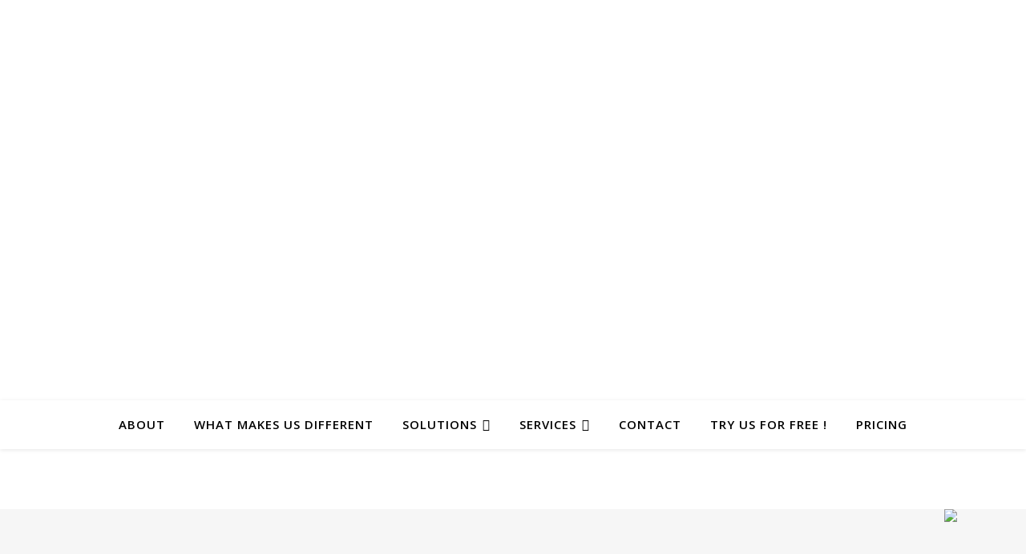

--- FILE ---
content_type: text/html; charset=UTF-8
request_url: https://vyrtec.com/fat-portfolio/cisco/
body_size: 19191
content:
<!DOCTYPE html>
<html lang="en-CA">
<head>
	<meta charset="UTF-8">
	<meta name="viewport" content="width=device-width, initial-scale=1.0, maximum-scale=1.0, user-scalable=no" />

	<title>cisco &#8211; Computers And Networks Support Services for Edmonton And Area</title>
<meta name='robots' content='max-image-preview:large' />
<link rel='dns-prefetch' href='//maxcdn.bootstrapcdn.com' />
<link rel='dns-prefetch' href='//stackpath.bootstrapcdn.com' />
<link rel='dns-prefetch' href='//fonts.googleapis.com' />
<link rel="alternate" type="application/rss+xml" title="Computers And Networks Support Services for Edmonton And Area &raquo; Feed" href="https://vyrtec.com/feed/" />
<link rel="alternate" type="application/rss+xml" title="Computers And Networks Support Services for Edmonton And Area &raquo; Comments Feed" href="https://vyrtec.com/comments/feed/" />
<link rel="alternate" title="oEmbed (JSON)" type="application/json+oembed" href="https://vyrtec.com/wp-json/oembed/1.0/embed?url=https%3A%2F%2Fvyrtec.com%2Ffat-portfolio%2Fcisco%2F" />
<link rel="alternate" title="oEmbed (XML)" type="text/xml+oembed" href="https://vyrtec.com/wp-json/oembed/1.0/embed?url=https%3A%2F%2Fvyrtec.com%2Ffat-portfolio%2Fcisco%2F&#038;format=xml" />
<style id='wp-img-auto-sizes-contain-inline-css' type='text/css'>
img:is([sizes=auto i],[sizes^="auto," i]){contain-intrinsic-size:3000px 1500px}
/*# sourceURL=wp-img-auto-sizes-contain-inline-css */
</style>
<link rel='stylesheet' id='image-3d-css-css' href='https://vyrtec.com/wp-content/plugins/image-3d-carousel/assets/css/style.css?ver=6.9' type='text/css' media='all' />
<link rel='stylesheet' id='twb-open-sans-css' href='https://fonts.googleapis.com/css?family=Open+Sans%3A300%2C400%2C500%2C600%2C700%2C800&#038;display=swap&#038;ver=6.9' type='text/css' media='all' />
<link rel='stylesheet' id='twb-global-css' href='https://vyrtec.com/wp-content/plugins/slider-wd/booster/assets/css/global.css?ver=1.0.0' type='text/css' media='all' />
<link rel='stylesheet' id='font-awesome-css' href='https://maxcdn.bootstrapcdn.com/font-awesome/4.5.0/css/font-awesome.min.css?ver=6.9' type='text/css' media='all' />
<link rel='stylesheet' id='bootstrap-css' href='https://maxcdn.bootstrapcdn.com/bootstrap/3.3.7/css/bootstrap.min.css?ver=6.9' type='text/css' media='all' />
<link rel='stylesheet' id='jssocials-css' href='https://vyrtec.com/wp-content/plugins/fat-portfolio/assets/js/library/jssocials/jssocials.css?ver=6.9' type='text/css' media='all' />
<link rel='stylesheet' id='jssocials-flat-css' href='https://vyrtec.com/wp-content/plugins/fat-portfolio/assets/js/library/jssocials/jssocials-theme-flat.css?ver=6.9' type='text/css' media='all' />
<link rel='stylesheet' id='fat-portfolio-css' href='https://vyrtec.com/wp-content/plugins/fat-portfolio/assets/css/frontend/portfolio.css?ver=6.9' type='text/css' media='all' />
<link rel='stylesheet' id='fat-portfolio-single-css' href='https://vyrtec.com/wp-content/plugins/fat-portfolio/assets/css/frontend/portfolio-single.css?ver=6.9' type='text/css' media='all' />
<link rel='stylesheet' id='fat-owl-carousel-css' href='https://vyrtec.com/wp-content/plugins/fat-portfolio/assets/js/library/owl-carousel/assets/owl.carousel.min.css?ver=6.9' type='text/css' media='all' />
<link rel='stylesheet' id='jquery-light-gallery-css' href='https://vyrtec.com/wp-content/plugins/fat-portfolio/assets/js/library/light-gallery/css/lightgallery.min.css?ver=6.9' type='text/css' media='all' />
<link rel='stylesheet' id='jquery-light-gallery-transition-css' href='https://vyrtec.com/wp-content/plugins/fat-portfolio/assets/js/library/light-gallery/css/lg-transitions.min.css?ver=6.9' type='text/css' media='all' />
<link rel='stylesheet' id='jquery-magnific-popup-css' href='https://vyrtec.com/wp-content/plugins/fat-portfolio/assets/js/library/magnific-popup/magnific-popup.css?ver=1.1.0' type='text/css' media='all' />
<link rel='stylesheet' id='perfect-scrollbar-css' href='https://vyrtec.com/wp-content/plugins/fat-portfolio/assets/js/library/perfect-scrollbar/css/perfect-scrollbar.min.css?ver=6.9' type='text/css' media='all' />
<style id='wp-emoji-styles-inline-css' type='text/css'>

	img.wp-smiley, img.emoji {
		display: inline !important;
		border: none !important;
		box-shadow: none !important;
		height: 1em !important;
		width: 1em !important;
		margin: 0 0.07em !important;
		vertical-align: -0.1em !important;
		background: none !important;
		padding: 0 !important;
	}
/*# sourceURL=wp-emoji-styles-inline-css */
</style>
<link rel='stylesheet' id='wp-block-library-css' href='https://vyrtec.com/wp-includes/css/dist/block-library/style.min.css?ver=6.9' type='text/css' media='all' />
<style id='classic-theme-styles-inline-css' type='text/css'>
/*! This file is auto-generated */
.wp-block-button__link{color:#fff;background-color:#32373c;border-radius:9999px;box-shadow:none;text-decoration:none;padding:calc(.667em + 2px) calc(1.333em + 2px);font-size:1.125em}.wp-block-file__button{background:#32373c;color:#fff;text-decoration:none}
/*# sourceURL=/wp-includes/css/classic-themes.min.css */
</style>
<link rel='stylesheet' id='grs-gallery-block-css' href='https://vyrtec.com/wp-content/plugins/limb-gallery/css/grsBlock.css?ver=1.5.7' type='text/css' media='all' />
<style id='global-styles-inline-css' type='text/css'>
:root{--wp--preset--aspect-ratio--square: 1;--wp--preset--aspect-ratio--4-3: 4/3;--wp--preset--aspect-ratio--3-4: 3/4;--wp--preset--aspect-ratio--3-2: 3/2;--wp--preset--aspect-ratio--2-3: 2/3;--wp--preset--aspect-ratio--16-9: 16/9;--wp--preset--aspect-ratio--9-16: 9/16;--wp--preset--color--black: #000000;--wp--preset--color--cyan-bluish-gray: #abb8c3;--wp--preset--color--white: #ffffff;--wp--preset--color--pale-pink: #f78da7;--wp--preset--color--vivid-red: #cf2e2e;--wp--preset--color--luminous-vivid-orange: #ff6900;--wp--preset--color--luminous-vivid-amber: #fcb900;--wp--preset--color--light-green-cyan: #7bdcb5;--wp--preset--color--vivid-green-cyan: #00d084;--wp--preset--color--pale-cyan-blue: #8ed1fc;--wp--preset--color--vivid-cyan-blue: #0693e3;--wp--preset--color--vivid-purple: #9b51e0;--wp--preset--gradient--vivid-cyan-blue-to-vivid-purple: linear-gradient(135deg,rgb(6,147,227) 0%,rgb(155,81,224) 100%);--wp--preset--gradient--light-green-cyan-to-vivid-green-cyan: linear-gradient(135deg,rgb(122,220,180) 0%,rgb(0,208,130) 100%);--wp--preset--gradient--luminous-vivid-amber-to-luminous-vivid-orange: linear-gradient(135deg,rgb(252,185,0) 0%,rgb(255,105,0) 100%);--wp--preset--gradient--luminous-vivid-orange-to-vivid-red: linear-gradient(135deg,rgb(255,105,0) 0%,rgb(207,46,46) 100%);--wp--preset--gradient--very-light-gray-to-cyan-bluish-gray: linear-gradient(135deg,rgb(238,238,238) 0%,rgb(169,184,195) 100%);--wp--preset--gradient--cool-to-warm-spectrum: linear-gradient(135deg,rgb(74,234,220) 0%,rgb(151,120,209) 20%,rgb(207,42,186) 40%,rgb(238,44,130) 60%,rgb(251,105,98) 80%,rgb(254,248,76) 100%);--wp--preset--gradient--blush-light-purple: linear-gradient(135deg,rgb(255,206,236) 0%,rgb(152,150,240) 100%);--wp--preset--gradient--blush-bordeaux: linear-gradient(135deg,rgb(254,205,165) 0%,rgb(254,45,45) 50%,rgb(107,0,62) 100%);--wp--preset--gradient--luminous-dusk: linear-gradient(135deg,rgb(255,203,112) 0%,rgb(199,81,192) 50%,rgb(65,88,208) 100%);--wp--preset--gradient--pale-ocean: linear-gradient(135deg,rgb(255,245,203) 0%,rgb(182,227,212) 50%,rgb(51,167,181) 100%);--wp--preset--gradient--electric-grass: linear-gradient(135deg,rgb(202,248,128) 0%,rgb(113,206,126) 100%);--wp--preset--gradient--midnight: linear-gradient(135deg,rgb(2,3,129) 0%,rgb(40,116,252) 100%);--wp--preset--font-size--small: 13px;--wp--preset--font-size--medium: 20px;--wp--preset--font-size--large: 36px;--wp--preset--font-size--x-large: 42px;--wp--preset--spacing--20: 0.44rem;--wp--preset--spacing--30: 0.67rem;--wp--preset--spacing--40: 1rem;--wp--preset--spacing--50: 1.5rem;--wp--preset--spacing--60: 2.25rem;--wp--preset--spacing--70: 3.38rem;--wp--preset--spacing--80: 5.06rem;--wp--preset--shadow--natural: 6px 6px 9px rgba(0, 0, 0, 0.2);--wp--preset--shadow--deep: 12px 12px 50px rgba(0, 0, 0, 0.4);--wp--preset--shadow--sharp: 6px 6px 0px rgba(0, 0, 0, 0.2);--wp--preset--shadow--outlined: 6px 6px 0px -3px rgb(255, 255, 255), 6px 6px rgb(0, 0, 0);--wp--preset--shadow--crisp: 6px 6px 0px rgb(0, 0, 0);}:where(.is-layout-flex){gap: 0.5em;}:where(.is-layout-grid){gap: 0.5em;}body .is-layout-flex{display: flex;}.is-layout-flex{flex-wrap: wrap;align-items: center;}.is-layout-flex > :is(*, div){margin: 0;}body .is-layout-grid{display: grid;}.is-layout-grid > :is(*, div){margin: 0;}:where(.wp-block-columns.is-layout-flex){gap: 2em;}:where(.wp-block-columns.is-layout-grid){gap: 2em;}:where(.wp-block-post-template.is-layout-flex){gap: 1.25em;}:where(.wp-block-post-template.is-layout-grid){gap: 1.25em;}.has-black-color{color: var(--wp--preset--color--black) !important;}.has-cyan-bluish-gray-color{color: var(--wp--preset--color--cyan-bluish-gray) !important;}.has-white-color{color: var(--wp--preset--color--white) !important;}.has-pale-pink-color{color: var(--wp--preset--color--pale-pink) !important;}.has-vivid-red-color{color: var(--wp--preset--color--vivid-red) !important;}.has-luminous-vivid-orange-color{color: var(--wp--preset--color--luminous-vivid-orange) !important;}.has-luminous-vivid-amber-color{color: var(--wp--preset--color--luminous-vivid-amber) !important;}.has-light-green-cyan-color{color: var(--wp--preset--color--light-green-cyan) !important;}.has-vivid-green-cyan-color{color: var(--wp--preset--color--vivid-green-cyan) !important;}.has-pale-cyan-blue-color{color: var(--wp--preset--color--pale-cyan-blue) !important;}.has-vivid-cyan-blue-color{color: var(--wp--preset--color--vivid-cyan-blue) !important;}.has-vivid-purple-color{color: var(--wp--preset--color--vivid-purple) !important;}.has-black-background-color{background-color: var(--wp--preset--color--black) !important;}.has-cyan-bluish-gray-background-color{background-color: var(--wp--preset--color--cyan-bluish-gray) !important;}.has-white-background-color{background-color: var(--wp--preset--color--white) !important;}.has-pale-pink-background-color{background-color: var(--wp--preset--color--pale-pink) !important;}.has-vivid-red-background-color{background-color: var(--wp--preset--color--vivid-red) !important;}.has-luminous-vivid-orange-background-color{background-color: var(--wp--preset--color--luminous-vivid-orange) !important;}.has-luminous-vivid-amber-background-color{background-color: var(--wp--preset--color--luminous-vivid-amber) !important;}.has-light-green-cyan-background-color{background-color: var(--wp--preset--color--light-green-cyan) !important;}.has-vivid-green-cyan-background-color{background-color: var(--wp--preset--color--vivid-green-cyan) !important;}.has-pale-cyan-blue-background-color{background-color: var(--wp--preset--color--pale-cyan-blue) !important;}.has-vivid-cyan-blue-background-color{background-color: var(--wp--preset--color--vivid-cyan-blue) !important;}.has-vivid-purple-background-color{background-color: var(--wp--preset--color--vivid-purple) !important;}.has-black-border-color{border-color: var(--wp--preset--color--black) !important;}.has-cyan-bluish-gray-border-color{border-color: var(--wp--preset--color--cyan-bluish-gray) !important;}.has-white-border-color{border-color: var(--wp--preset--color--white) !important;}.has-pale-pink-border-color{border-color: var(--wp--preset--color--pale-pink) !important;}.has-vivid-red-border-color{border-color: var(--wp--preset--color--vivid-red) !important;}.has-luminous-vivid-orange-border-color{border-color: var(--wp--preset--color--luminous-vivid-orange) !important;}.has-luminous-vivid-amber-border-color{border-color: var(--wp--preset--color--luminous-vivid-amber) !important;}.has-light-green-cyan-border-color{border-color: var(--wp--preset--color--light-green-cyan) !important;}.has-vivid-green-cyan-border-color{border-color: var(--wp--preset--color--vivid-green-cyan) !important;}.has-pale-cyan-blue-border-color{border-color: var(--wp--preset--color--pale-cyan-blue) !important;}.has-vivid-cyan-blue-border-color{border-color: var(--wp--preset--color--vivid-cyan-blue) !important;}.has-vivid-purple-border-color{border-color: var(--wp--preset--color--vivid-purple) !important;}.has-vivid-cyan-blue-to-vivid-purple-gradient-background{background: var(--wp--preset--gradient--vivid-cyan-blue-to-vivid-purple) !important;}.has-light-green-cyan-to-vivid-green-cyan-gradient-background{background: var(--wp--preset--gradient--light-green-cyan-to-vivid-green-cyan) !important;}.has-luminous-vivid-amber-to-luminous-vivid-orange-gradient-background{background: var(--wp--preset--gradient--luminous-vivid-amber-to-luminous-vivid-orange) !important;}.has-luminous-vivid-orange-to-vivid-red-gradient-background{background: var(--wp--preset--gradient--luminous-vivid-orange-to-vivid-red) !important;}.has-very-light-gray-to-cyan-bluish-gray-gradient-background{background: var(--wp--preset--gradient--very-light-gray-to-cyan-bluish-gray) !important;}.has-cool-to-warm-spectrum-gradient-background{background: var(--wp--preset--gradient--cool-to-warm-spectrum) !important;}.has-blush-light-purple-gradient-background{background: var(--wp--preset--gradient--blush-light-purple) !important;}.has-blush-bordeaux-gradient-background{background: var(--wp--preset--gradient--blush-bordeaux) !important;}.has-luminous-dusk-gradient-background{background: var(--wp--preset--gradient--luminous-dusk) !important;}.has-pale-ocean-gradient-background{background: var(--wp--preset--gradient--pale-ocean) !important;}.has-electric-grass-gradient-background{background: var(--wp--preset--gradient--electric-grass) !important;}.has-midnight-gradient-background{background: var(--wp--preset--gradient--midnight) !important;}.has-small-font-size{font-size: var(--wp--preset--font-size--small) !important;}.has-medium-font-size{font-size: var(--wp--preset--font-size--medium) !important;}.has-large-font-size{font-size: var(--wp--preset--font-size--large) !important;}.has-x-large-font-size{font-size: var(--wp--preset--font-size--x-large) !important;}
:where(.wp-block-post-template.is-layout-flex){gap: 1.25em;}:where(.wp-block-post-template.is-layout-grid){gap: 1.25em;}
:where(.wp-block-term-template.is-layout-flex){gap: 1.25em;}:where(.wp-block-term-template.is-layout-grid){gap: 1.25em;}
:where(.wp-block-columns.is-layout-flex){gap: 2em;}:where(.wp-block-columns.is-layout-grid){gap: 2em;}
:root :where(.wp-block-pullquote){font-size: 1.5em;line-height: 1.6;}
/*# sourceURL=global-styles-inline-css */
</style>
<link rel='stylesheet' id='grsFontAwesome.css-css' href='https://stackpath.bootstrapcdn.com/font-awesome/4.7.0/css/font-awesome.min.css?ver=1.5.7' type='text/css' media='all' />
<link rel='stylesheet' id='grsFrontend.css-css' href='https://vyrtec.com/wp-content/plugins/limb-gallery/css/grsFrontend.css?ver=1.5.7' type='text/css' media='all' />
<link rel='stylesheet' id='prettyPhoto-style-css' href='https://vyrtec.com/wp-content/plugins/matrix-image-gallery/css/prettyPhoto.css?ver=6.9' type='text/css' media='all' />
<link rel='stylesheet' id='wonderplugin-slider-css-css' href='https://vyrtec.com/wp-content/plugins/wonderplugin-slider-lite/engine/wonderpluginsliderengine.css?ver=14.5' type='text/css' media='all' />
<link rel='stylesheet' id='ashe-style-css' href='https://vyrtec.com/wp-content/themes/ashe-pro-premium/style.css?ver=3.5.4' type='text/css' media='all' />
<link rel='stylesheet' id='ashe-responsive-css' href='https://vyrtec.com/wp-content/themes/ashe-pro-premium/assets/css/responsive.css?ver=3.5.4' type='text/css' media='all' />
<link rel='stylesheet' id='fontello-css' href='https://vyrtec.com/wp-content/themes/ashe-pro-premium/assets/css/fontello.css?ver=3.5.4' type='text/css' media='all' />
<link rel='stylesheet' id='slick-css' href='https://vyrtec.com/wp-content/themes/ashe-pro-premium/assets/css/slick.css?ver=6.9' type='text/css' media='all' />
<link rel='stylesheet' id='scrollbar-css' href='https://vyrtec.com/wp-content/themes/ashe-pro-premium/assets/css/perfect-scrollbar.css?ver=6.9' type='text/css' media='all' />
<link rel='stylesheet' id='ashe_enqueue_Aclonica-css' href='https://fonts.googleapis.com/css?family=Aclonica%3A100%2C200%2C300%2C400%2C500%2C600%2C700%2C800%2C900&#038;ver=1.0.0' type='text/css' media='all' />
<link rel='stylesheet' id='ashe_enqueue_Open_Sans-css' href='https://fonts.googleapis.com/css?family=Open+Sans%3A100%2C200%2C300%2C400%2C500%2C600%2C700%2C800%2C900&#038;ver=1.0.0' type='text/css' media='all' />
<link rel='stylesheet' id='ashe_enqueue_Playfair_Display-css' href='https://fonts.googleapis.com/css?family=Playfair+Display%3A100%2C200%2C300%2C400%2C500%2C600%2C700%2C800%2C900&#038;ver=1.0.0' type='text/css' media='all' />
<!--n2css--><!--n2js--><script type="text/javascript" src="https://vyrtec.com/wp-includes/js/jquery/jquery.min.js?ver=3.7.1" id="jquery-core-js"></script>
<script type="text/javascript" src="https://vyrtec.com/wp-includes/js/jquery/jquery-migrate.min.js?ver=3.4.1" id="jquery-migrate-js"></script>
<script type="text/javascript" src="https://vyrtec.com/wp-content/plugins/slider-wd/booster/assets/js/circle-progress.js?ver=1.2.2" id="twb-circle-js"></script>
<script type="text/javascript" id="twb-global-js-extra">
/* <![CDATA[ */
var twb = {"nonce":"5933b65368","ajax_url":"https://vyrtec.com/wp-admin/admin-ajax.php","plugin_url":"https://vyrtec.com/wp-content/plugins/slider-wd/booster","href":"https://vyrtec.com/wp-admin/admin.php?page=twb_slider_wd"};
var twb = {"nonce":"5933b65368","ajax_url":"https://vyrtec.com/wp-admin/admin-ajax.php","plugin_url":"https://vyrtec.com/wp-content/plugins/slider-wd/booster","href":"https://vyrtec.com/wp-admin/admin.php?page=twb_slider_wd"};
//# sourceURL=twb-global-js-extra
/* ]]> */
</script>
<script type="text/javascript" src="https://vyrtec.com/wp-content/plugins/slider-wd/booster/assets/js/global.js?ver=1.0.0" id="twb-global-js"></script>
<script type="text/javascript" src="https://vyrtec.com/wp-content/plugins/fat-portfolio/assets/js/library/isotope/imagesloaded.pkgd.min.js?ver=1" id="images-loaded-js"></script>
<script type="text/javascript" src="https://vyrtec.com/wp-content/plugins/fat-portfolio/assets/js/library/isotope/isotope.pkgd.min.js?ver=1" id="isotope-js"></script>
<script type="text/javascript" src="https://vyrtec.com/wp-content/plugins/fat-portfolio/assets/js/library/flickr/flickr-api.js?ver=1" id="fat-portfolio-flick-api-js"></script>
<script type="text/javascript" src="https://vyrtec.com/wp-content/plugins/fat-portfolio/assets/js/library/instafeed/instafeed.min.js?ver=1" id="instafeed-js"></script>
<script type="text/javascript" src="https://vyrtec.com/wp-content/plugins/limb-gallery/js/angular.min.js?ver=1.5.7" id="angular.min.js-js"></script>
<script type="text/javascript" src="https://vyrtec.com/wp-content/plugins/limb-gallery/js/hammer.min.js?ver=1.5.7" id="hammer.min.js-js"></script>
<script type="text/javascript" id="grsFrontend.min-js-extra">
/* <![CDATA[ */
var frontTransObj = {"text_077":"There is no images in this gallery","text_078":"Album is empty","text_079":"There is no gallery matching your id or it was deleted","text_080":"There is no album matching your id or it was deleted","Back":"Back","text_094":"Close comments","Name":"Name","Email":"Email","text_081":"Leave a comment","text_095":"Reload captcha","Load more":"Load more","text_082":"Your browser does not support the video tag.","text_083":"Share on Facebook","text_084":"Share on Twitter","text_085":"Share on Google+","text_086":"Share on Pinterest","text_087":"Share on Tumblr","text_088":"Share on Linkedin","text_089":"Share on Reddit","text_090":"Play/Pause","text_091":"Show/Hide info","text_092":"Show comments","Close":"Close","text_093":" of "};
var scriptData = {"grsPlanName":"free","grsIsPremium":"","grsWpUploaderUrl":"https://vyrtec.com/wp-content/uploads/","grsPluginUrl":"https://vyrtec.com/wp-content/plugins/limb-gallery","grsShareUrl":"https://vyrtec.com/wp-admin/admin-ajax.php?action=grsGalleryAjax&grsAction=share","grsAjaxUrl":"https://vyrtec.com/wp-admin/admin-ajax.php","grsUploaderUrl":"https://vyrtec.com/wp-content/uploads/limb-gallery/","grsPluginVer":"1.5.7"};
//# sourceURL=grsFrontend.min-js-extra
/* ]]> */
</script>
<script type="text/javascript" src="https://vyrtec.com/wp-content/plugins/limb-gallery/js/grsFrontend.min.js?ver=1.5.7" id="grsFrontend.min-js"></script>
<script type="text/javascript" src="https://vyrtec.com/wp-content/plugins/wonderplugin-slider-lite/engine/wonderpluginsliderskins.js?ver=14.5" id="wonderplugin-slider-skins-script-js"></script>
<script type="text/javascript" src="https://vyrtec.com/wp-content/plugins/wonderplugin-slider-lite/engine/wonderpluginslider.js?ver=14.5" id="wonderplugin-slider-script-js"></script>
<link rel="https://api.w.org/" href="https://vyrtec.com/wp-json/" /><link rel="EditURI" type="application/rsd+xml" title="RSD" href="https://vyrtec.com/xmlrpc.php?rsd" />
<meta name="generator" content="WordPress 6.9" />
<link rel="canonical" href="https://vyrtec.com/fat-portfolio/cisco/" />
<link rel='shortlink' href='https://vyrtec.com/?p=203' />
			<!-- BNE Gallery Extended CSS -->
			<style type="text/css">
				
				/* == General Captions == */
				.bne-gallery-extended .caption-title,
				.bne-gallery-extended .caption-description {
					display: block;
				}
				.bne-gallery-extended .caption-title {
					font-weight: bold;
				}

				/* == Carousel == */
				.bne-gallery-carousel-wrapper {
					position: relative;
					height: 18em;
					margin: 50px auto;
				}
				.bne-gallery-carousel-wrapper .carousel-slider {
					height: 18em;
					width: 90%;
					margin: 0 auto;
					padding: 0;
					list-style: none;
				}
				@media only screen and (max-width:768px) {
					.bne-gallery-carousel-wrapper .carousel-slider {
						width: 75%;
					}
				}
				.bne-gallery-carousel-wrapper .slide {
					display: none; /* Will show via js */
				}
				.bne-gallery-carousel-wrapper .gallery-item img {
					padding: 0;
					border: none;
					box-shadow: none;
					border-radius: 0px;
				}
				.bne-gallery-carousel-wrapper .roundabout-moveable-item img {
					display: block;
					max-width: 100%;
					cursor: pointer;
				}
				.bne-gallery-carousel-wrapper .roundabout-nav a {
					position: absolute;
					display: block;
					width: 30px;
					height: 30px;
					z-index: 998;
					top: 50%;
					transform: translateY(-50%);
					color: #999;
					line-height: 30px;
					font-size: 25px;
					outline: 0;
					border: none;
					box-shadow: none;
				}
				.bne-gallery-carousel-wrapper .roundabout-nav a:hover,
				.bne-gallery-carousel-wrapper .roundabout-nav a:focus {
					color: #666
				}
				.bne-gallery-carousel-wrapper .roundabout-nav a.prev { 
					left: 5px; 
				}
				.bne-gallery-carousel-wrapper .roundabout-nav a.next { 
					right: 5px;
				}
				.bne-gallery-carousel-wrapper .roundabout-in-focus img { 
					cursor: auto;
				}
				.bne-gallery-carousel-wrapper .caption { 
					opacity: 0; 
					text-align: center; 
					padding: 8px; 
					font-size: 12px; 
					transition: opacity .3s ease;
				}
				.bne-gallery-carousel-wrapper .roundabout-in-focus .caption { 
					opacity: 1;
				}
				
				/* == Masonry == */
				.bne-gallery-masonry-wrapper { 
					margin-bottom: 10px;
				}
				.bne-gallery-masonry-wrapper .gallery-single {
					position: relative;
					padding: 0px;
					margin: 0px;
					margin-bottom: 5px;
					opacity: 0;
					transition: opacity 1s ease;
					overflow: hidden;
				}
				.bne-gallery-masonry-wrapper .gallery-single img {
					width: 100%;
					padding: 0;
					border: none;
					box-shadow: none;
					border-radius: 0px;
				}
				.bne-gallery-masonry-wrapper .caption-overlay {
					position: absolute;
					opacity: 0;
					left: 0;
					right: 0;
					height: 100%;					
					bottom: -100%;
					text-align: center;
					font-size: 14px;
					background: rgba(0, 0, 0, .6);
					transition: all .3s ease;
				}
				.bne-gallery-masonry-wrapper .gallery-single:hover .caption-overlay {
					opacity: 1;
					bottom: 0;
					height: 100%;					
				}
				.bne-gallery-masonry-wrapper .caption {
					position: absolute;
					top: 50%;
					bottom: auto;
					left: 0;
					right: 0;
					transform: translateY(-50%);
					padding: 5%;
					text-align: center;
					color: white;
				}

				/* == Loading Indicator == */
				.bne-gallery-loader {
					margin: 100px auto 0;
					width: 70px;
					text-align: center;
					position: absolute;
					left: 50%;
				}
				.bne-gallery-carousel-wrapper .bne-gallery-loader {
					margin: -25px -25px 0 0;
					position: absolute;
					top: 50%;
					right: 50%;
					z-index: 999;
				}
				.bne-gallery-loader > div {
					width: 18px;
					height: 18px;
					background-color: #333;
					border-radius: 100%;
					display: inline-block;
					-webkit-animation: bne-bouncedelay 1.4s infinite ease-in-out both;
					animation: bne-bouncedelay 1.4s infinite ease-in-out both;
				}
				.bne-gallery-loader .bounce1 {
					-webkit-animation-delay: -0.32s;
					animation-delay: -0.32s;
				}
				
				.bne-gallery-loader .bounce2 {
					-webkit-animation-delay: -0.16s;
					animation-delay: -0.16s;
				}
				@-webkit-keyframes bne-bouncedelay {
					0%, 80%, 100% { -webkit-transform: scale(0) }
					40% { -webkit-transform: scale(1.0) }
				}
				@keyframes bne-bouncedelay {
					0%, 80%, 100% { -webkit-transform: scale(0); transform: scale(0); } 
					40% { -webkit-transform: scale(1.0); transform: scale(1.0); }
				}
			</style>	
			<meta property="og:image" content="https://vyrtec.com/wp-content/uploads/2019/11/cisco_logo.jpg"/><meta property="og:image:width" content="125"/><meta property="og:image:height" content="100"/><meta property="og:title" content="cisco"/><meta property="og:description" content="" /><meta property="og:url" content="https://vyrtec.com/fat-portfolio/cisco/"/><meta property="og:type" content="website"><meta property="og:locale" content="en_ca" /><meta property="og:site_name" content="Computers And Networks Support Services for Edmonton And Area"/><style id="ashe_dynamic_css">body {background-color: #ffffff;}#top-bar,#top-menu .sub-menu {background-color: #ffffff;}#top-bar a {color: #000000;}#top-menu .sub-menu,#top-menu .sub-menu a {border-color: rgba(0,0,0, 0.05);}#top-bar a:hover,#top-bar li.current-menu-item > a,#top-bar li.current-menu-ancestor > a,#top-bar .sub-menu li.current-menu-item > a,#top-bar .sub-menu li.current-menu-ancestor> a {color: #ca9b52;}.header-logo a,.site-description {color: #111111;}.entry-header {background-color: #ffffff;}#main-nav,#main-menu .sub-menu,#main-nav #s {background-color: #ffffff;}#main-nav a,#main-nav .svg-inline--fa,#main-nav #s,.instagram-title h2 {color: #000000;}.main-nav-sidebar span,.mobile-menu-btn span {background-color: #000000;}#main-nav {box-shadow: 0px 1px 5px rgba(0,0,0, 0.1);}#main-menu .sub-menu,#main-menu .sub-menu a {border-color: rgba(0,0,0, 0.05);}#main-nav #s::-webkit-input-placeholder { /* Chrome/Opera/Safari */color: rgba(0,0,0, 0.7);}#main-nav #s::-moz-placeholder { /* Firefox 19+ */color: rgba(0,0,0, 0.7);}#main-nav #s:-ms-input-placeholder { /* IE 10+ */color: rgba(0,0,0, 0.7);}#main-nav #s:-moz-placeholder { /* Firefox 18- */color: rgba(0,0,0, 0.7);}#main-nav a:hover,#main-nav .svg-inline--fa:hover,#main-nav li.current-menu-item > a,#main-nav li.current-menu-ancestor > a,#main-nav .sub-menu li.current-menu-item > a,#main-nav .sub-menu li.current-menu-ancestor> a {color: #ca9b52;}.main-nav-sidebar:hover span,.mobile-menu-btn:hover span {background-color: #ca9b52;}/* Background */.sidebar-alt,.main-content,.featured-slider-area,#featured-links,.page-content select,.page-content input,.page-content textarea {background-color: #ffffff;}.page-content #featured-links h6,.instagram-title h2 {background-color: rgba(255,255,255, 0.85);}.ashe_promo_box_widget h6 {background-color: #ffffff;}.ashe_promo_box_widget .promo-box:after{border-color: #ffffff;}/* Text */.page-content,.page-content select,.page-content input,.page-content textarea,.page-content .post-author a,.page-content .ashe-widget a,.page-content .comment-author,.page-content #featured-links h6,.ashe_promo_box_widget h6 {color: #464646;}/* Title */.page-content h1,.page-content h2,.page-content h3,.page-content h4,.page-content h5,.page-content h6,.page-content .post-title a,.page-content .author-description h4 a,.page-content .related-posts h4 a,.page-content .blog-pagination .previous-page a,.page-content .blog-pagination .next-page a,blockquote,.page-content .post-share a {color: #030303;}.sidebar-alt-close-btn span {background-color: #030303;}.page-content .post-title a:hover {color: rgba(3,3,3, 0.75);}/* Meta */.page-content .post-date,.page-content .post-comments,.page-content .meta-sep,.page-content .post-author,.page-content [data-layout*="list"] .post-author a,.page-content .related-post-date,.page-content .comment-meta a,.page-content .author-share a,.page-content .post-tags a,.page-content .tagcloud a,.widget_categories li,.widget_archive li,.ashe-subscribe-text p,.rpwwt-post-author,.rpwwt-post-categories,.rpwwt-post-date,.rpwwt-post-comments-number {color: #a1a1a1;}.page-content input::-webkit-input-placeholder { /* Chrome/Opera/Safari */color: #a1a1a1;}.page-content input::-moz-placeholder { /* Firefox 19+ */color: #a1a1a1;}.page-content input:-ms-input-placeholder { /* IE 10+ */color: #a1a1a1;}.page-content input:-moz-placeholder { /* Firefox 18- */color: #a1a1a1;}/* Accent */.page-content a,.post-categories,#page-wrap .ashe-widget.widget_text a,#page-wrap .ashe-widget.ashe_author_widget a {color: #ca9b52;}.page-content .elementor a,.page-content .elementor a:hover {color: inherit;}.ps-container > .ps-scrollbar-y-rail > .ps-scrollbar-y {background: #ca9b52;}.page-content a:hover {color: rgba(202,155,82, 0.8);}blockquote {border-color: #ca9b52;}.slide-caption {color: #ffffff;background: #ca9b52;}/* Selection */::-moz-selection {color: #ffffff;background: #ca9b52;}::selection {color: #ffffff;background: #ca9b52;}.page-content .wprm-rating-star svg polygon {stroke: #ca9b52;}.page-content .wprm-rating-star-full svg polygon,.page-content .wprm-comment-rating svg path,.page-content .comment-form-wprm-rating svg path{fill: #ca9b52;}/* Border */.page-content .post-footer,[data-layout*="list"] .blog-grid > li,.page-content .author-description,.page-content .related-posts,.page-content .entry-comments,.page-content .ashe-widget li,.page-content #wp-calendar,.page-content #wp-calendar caption,.page-content #wp-calendar tbody td,.page-content .widget_nav_menu li a,.page-content .widget_pages li a,.page-content .tagcloud a,.page-content select,.page-content input,.page-content textarea,.widget-title h2:before,.widget-title h2:after,.post-tags a,.gallery-caption,.wp-caption-text,table tr,table th,table td,pre,.page-content .wprm-recipe-instruction {border-color: #e8e8e8;}.page-content .wprm-recipe {box-shadow: 0 0 3px 1px #e8e8e8;}hr {background-color: #e8e8e8;}.wprm-recipe-details-container,.wprm-recipe-notes-container p {background-color: rgba(232,232,232, 0.4);}/* Buttons */.widget_search .svg-fa-wrap,.widget_search #searchsubmit,.single-navigation i,.page-content input.submit,.page-content .blog-pagination.numeric a,.page-content .blog-pagination.load-more a,.page-content .mc4wp-form-fields input[type="submit"],.page-content .widget_wysija input[type="submit"],.page-content .post-password-form input[type="submit"],.page-content .wpcf7 [type="submit"],.page-content .wprm-recipe-print,.page-content .wprm-jump-to-recipe-shortcode,.page-content .wprm-print-recipe-shortcode {color: #ffffff;background-color: #333333;}.single-navigation i:hover,.page-content input.submit:hover,.page-content .blog-pagination.numeric a:hover,.page-content .blog-pagination.numeric span,.page-content .blog-pagination.load-more a:hover,.page-content .mc4wp-form-fields input[type="submit"]:hover,.page-content .widget_wysija input[type="submit"]:hover,.page-content .post-password-form input[type="submit"]:hover,.page-content .wpcf7 [type="submit"]:hover,.page-content .wprm-recipe-print:hover,.page-content .wprm-jump-to-recipe-shortcode:hover,.page-content .wprm-print-recipe-shortcode:hover {color: #ffffff;background-color: #ca9b52;}/* Image Overlay */.image-overlay,#infscr-loading,.page-content h4.image-overlay,.image-overlay a,.post-slider .prev-arrow,.post-slider .next-arrow,.header-slider-prev-arrow,.header-slider-next-arrow,.page-content .image-overlay a,#featured-slider .slick-arrow,#featured-slider .slider-dots,.header-slider-dots {color: #ffffff;}#featured-slider .slick-active,.header-slider-dots .slick-active {background: #ffffff;}.image-overlay,#infscr-loading,.page-content h4.image-overlay {background-color: rgba(73,73,73, 0.3);}/* Background */#page-footer,#page-footer select,#page-footer input,#page-footer textarea {background-color: #f6f6f6;}/* Text */#page-footer,#page-footer a,#page-footer select,#page-footer input,#page-footer textarea {color: #333333;}/* Title */#page-footer h1,#page-footer h2,#page-footer h3,#page-footer h4,#page-footer h5,#page-footer h6 {color: #111111;}/* Accent */#page-footer a:hover {color: #ca9b52;}/* Border */#page-footer a,#page-footer .ashe-widget li,#page-footer #wp-calendar,#page-footer #wp-calendar caption,#page-footer #wp-calendar th,#page-footer #wp-calendar td,#page-footer .widget_nav_menu li a,#page-footer select,#page-footer input,#page-footer textarea,#page-footer .widget-title h2:before,#page-footer .widget-title h2:after,.footer-widgets,.category-description {border-color: #e0dbdb;}#page-footer hr {background-color: #e0dbdb;}.ashe-preloader-wrap {background-color: #333333;}@media screen and ( max-width: 768px ) {.mini-logo a {max-width: 60px !important;} }@media screen and ( max-width: 768px ) {#featured-links {display: none;}}@media screen and ( max-width: 640px ) {.related-posts {display: none;}}.header-logo a {font-family: 'Aclonica';font-size: 47px;line-height: 42px;letter-spacing: 4.9px;font-weight: 200;}.site-description {font-family: 'Aclonica';}.header-logo .site-description {font-size: 92px;}#top-menu li a {font-family: 'Open Sans';font-size: 13px;line-height: 50px;letter-spacing: 0.8px;font-weight: 600;}.top-bar-socials a {font-size: 13px;line-height: 50px;}#top-bar .mobile-menu-btn {line-height: 50px;}#top-menu .sub-menu > li > a {font-size: 11px;line-height: 3.7;letter-spacing: 0.8px;}@media screen and ( max-width: 979px ) {.top-bar-socials {float: none !important;}.top-bar-socials a {line-height: 40px !important;}}#main-menu li a {font-family: 'Open Sans';font-size: 15px;line-height: 60px;letter-spacing: 1px;font-weight: 600;}#mobile-menu li {font-family: 'Open Sans';font-size: 15px;line-height: 3.4;letter-spacing: 1px;font-weight: 600;}.main-nav-search,#main-nav #s,.main-nav-socials-trigger {font-size: 15px;line-height: 60px;}#main-nav #s {line-height: 61px;}#main-menu li.menu-item-has-children>a:after {font-size: 15px;}#main-nav {min-height:60px;}.main-nav-sidebar,.mini-logo {height:60px;}#main-menu .sub-menu > li > a,#mobile-menu .sub-menu > li {font-size: 12px;line-height: 3.8;letter-spacing: 0.8px;}.mobile-menu-btn {font-size: 18px;line-height: 60px;}.main-nav-socials a {font-size: 14px;line-height: 60px;}#top-menu li a,#main-menu li a,#mobile-menu li {text-transform: uppercase;}.post-meta,#wp-calendar thead th,#wp-calendar caption,h1,h2,h3,h4,h5,h6,blockquote p,#reply-title,#reply-title a {font-family: 'Playfair Display';}/* font size 40px */h1 {font-size: 40px;}/* font size 36px */h2 {font-size: 36px;}/* font size 30px */h3 {font-size: 30px;}/* font size 24px */h4 {font-size: 24px;}/* font size 22px */h5,.page-content .wprm-recipe-name,.page-content .wprm-recipe-header {font-size: 22px;}/* font size 20px */h6 {font-size: 20px;}/* font size 19px */blockquote p {font-size: 19px;}/* font size 18px */.related-posts h4 a {font-size: 18px;}/* font size 16px */.author-description h4,.category-description h4,#reply-title,#reply-title a,.comment-title,.widget-title h2,.ashe_author_widget h3 {font-size: 16px;}.post-title,.page-title {line-height: 44px;}/* letter spacing 0.5px */.slider-title,.post-title,.page-title,.related-posts h4 a {letter-spacing: 0.5px;}/* letter spacing 1.5px */.widget-title h2,.author-description h4,.category-description h4,.comment-title,#reply-title,#reply-title a,.ashe_author_widget h3 {letter-spacing: 1.5px;}/* letter spacing 2px */.related-posts h3 {letter-spacing: 2px;}/* font weight */h1,h2,h3,h4,h5,h6 {font-weight: 400;}h1,h2,h3,h4,h5,h6 {font-style: normal;}h1,h2,h3,h4,h5,h6 {text-transform: none;}body,.page-404 h2,#featured-links h6,.ashe_promo_box_widget h6,.comment-author,.related-posts h3,.instagram-title h2,input,textarea,select,.no-result-found h1,.ashe-subscribe-text h4,.widget_wysija_cont .updated,.widget_wysija_cont .error,.widget_wysija_cont .xdetailed-errors {font-family: 'Open Sans';}body,.page-404 h2,.no-result-found h1 {font-weight: 400;}body,.comment-author {font-size: 15px;}body p,.post-content,.post-content li,.comment-text li {line-height: 25px;}/* letter spacing 0 */body p,.post-content,.comment-author,.widget_recent_comments li,.widget_meta li,.widget_recent_comments li,.widget_pages > ul > li,.widget_archive li,.widget_categories > ul > li,.widget_recent_entries ul li,.widget_nav_menu li,.related-post-date,.post-media .image-overlay a,.post-meta,.rpwwt-post-title {letter-spacing: 0px;}/* letter spacing 0.5 + */.post-author,.post-media .image-overlay span,blockquote p {letter-spacing: 0.5px;}/* letter spacing 1 + */#main-nav #searchform input,#featured-links h6,.ashe_promo_box_widget h6,.instagram-title h2,.ashe-subscribe-text h4,.page-404 p,#wp-calendar caption {letter-spacing: 1px;}/* letter spacing 2 + */.comments-area #submit,.tagcloud a,.mc4wp-form-fields input[type='submit'],.widget_wysija input[type='submit'],.slider-read-more a,.post-categories a,.read-more a,.no-result-found h1,.blog-pagination a,.blog-pagination span {letter-spacing: 2px;}/* font size 18px */.post-media .image-overlay p,.post-media .image-overlay a {font-size: 18px;}/* font size 16px */.ashe_social_widget .social-icons a {font-size: 16px;}/* font size 14px */.post-author,.post-share,.related-posts h3,input,textarea,select,.comment-reply-link,.wp-caption-text,.author-share a,#featured-links h6,.ashe_promo_box_widget h6,#wp-calendar,.instagram-title h2 {font-size: 14px;}/* font size 13px */.slider-categories,.slider-read-more a,.read-more a,.blog-pagination a,.blog-pagination span,.footer-socials a,.rpwwt-post-author,.rpwwt-post-categories,.rpwwt-post-date,.rpwwt-post-comments-number,.copyright-info,.footer-menu-container {font-size: 13px;}/* font size 12px */.post-categories a,.post-tags a,.widget_recent_entries ul li span,#wp-calendar caption,#wp-calendar tfoot #prev a,#wp-calendar tfoot #next a {font-size: 12px;}/* font size 11px */.related-post-date,.comment-meta,.tagcloud a {font-size: 11px !important;}.boxed-wrapper {max-width: 1140px;}.sidebar-alt {max-width: 334px;left: -334px; padding: 85px 35px 0px;}.sidebar-left,.sidebar-right {width: 301px;}[data-layout*="rsidebar"] .main-container,[data-layout*="lsidebar"] .main-container {float: left;width: calc(100% - 301px);width: -webkit-calc(100% - 301px);}[data-layout*="lrsidebar"] .main-container {width: calc(100% - 602px);width: -webkit-calc(100% - 602px);}[data-layout*="fullwidth"] .main-container {width: 100%;}#top-bar > div,#main-nav > div,#featured-links,.main-content,.page-footer-inner,.featured-slider-area.boxed-wrapper {padding-left: 25px;padding-right: 25px;}#top-menu {float: left;}.top-bar-socials {float: right;}.entry-header {height: 500px;background-size: cover;}.entry-header-slider div {height: 500px;}.entry-header {background-position: center center;}.header-logo {padding-top: 10px;}.logo-img {max-width: 850px;}.mini-logo a {max-width: 1011px;}.header-logo .site-title,.site-description {display: none;}@media screen and (max-width: 880px) {.logo-img { max-width: 300px;}}#main-nav {text-align: center;}.main-nav-icons.main-nav-socials-mobile {left: 25px;}.main-nav-socials-trigger {position: absolute;top: 0px;left: 25px;}.main-nav-sidebar + .main-nav-socials-trigger {left: 55px;}.mini-logo + .main-nav-socials-trigger {right: 55px;left: auto;}.main-nav-sidebar {position: absolute;top: 0px;left: 25px;z-index: 1;}.main-nav-icons {position: absolute;top: 0px;right: 25px;z-index: 2;}.mini-logo {position: absolute;left: auto;top: 0;}.main-nav-sidebar ~ .mini-logo {margin-left: 30px;}#featured-slider.boxed-wrapper {max-width: 1140px;}.slider-item-bg {height: 540px;}#featured-links .featured-link {margin-top: 20px;}#featured-links .featured-link {margin-right: 20px;}#featured-links .featured-link:nth-of-type(3n) {margin-right: 0;}#featured-links .featured-link {width: calc( (100% - 40px) / 3 - 1px);width: -webkit-calc( (100% - 40px) / 3 - 1px);}.featured-link:nth-child(1) .cv-inner {display: none;}.featured-link:nth-child(2) .cv-inner {display: none;}.featured-link:nth-child(3) .cv-inner {display: none;}.featured-link:nth-child(4) .cv-inner {display: none;}.featured-link:nth-child(5) .cv-inner {display: none;}.featured-link:nth-child(6) .cv-inner {display: none;}.blog-grid > li,.main-container .featured-slider-area {margin-bottom: 30px;}[data-layout*="col2"] .blog-grid > li,[data-layout*="col3"] .blog-grid > li,[data-layout*="col4"] .blog-grid > li {display: inline-block;vertical-align: top;margin-right: 37px;}[data-layout*="col2"] .blog-grid > li:nth-of-type(2n+2),[data-layout*="col3"] .blog-grid > li:nth-of-type(3n+3),[data-layout*="col4"] .blog-grid > li:nth-of-type(4n+4) {margin-right: 0;}[data-layout*="col1"] .blog-grid > li {width: 100%;}[data-layout*="col2"] .blog-grid > li {width: calc((100% - 37px ) / 2 - 1px);width: -webkit-calc((100% - 37px ) / 2 - 1px);}[data-layout*="col3"] .blog-grid > li {width: calc((100% - 2 * 37px ) / 3 - 2px);width: -webkit-calc((100% - 2 * 37px ) / 3 - 2px);}[data-layout*="col4"] .blog-grid > li {width: calc((100% - 3 * 37px ) / 4 - 1px);width: -webkit-calc((100% - 3 * 37px ) / 4 - 1px);}[data-layout*="rsidebar"] .sidebar-right {padding-left: 37px;}[data-layout*="lsidebar"] .sidebar-left {padding-right: 37px;}[data-layout*="lrsidebar"] .sidebar-right {padding-left: 37px;}[data-layout*="lrsidebar"] .sidebar-left {padding-right: 37px;}.blog-grid .post-header,.blog-grid .read-more,[data-layout*="list"] .post-share {text-align: center;}p.has-drop-cap:not(:focus)::first-letter {float: left;margin: 0px 12px 0 0;font-family: 'Playfair Display';font-size: 80px;line-height: 65px;text-align: center;text-transform: uppercase;color: #030303;}@-moz-document url-prefix() {p.has-drop-cap:not(:focus)::first-letter {margin-top: 10px !important;}}.home .post-content > p:first-of-type:first-letter,.blog .post-content > p:first-of-type:first-letter,.archive .post-content > p:first-of-type:first-letter {float: left;margin: 0px 12px 0 0;font-family: 'Playfair Display';font-size: 80px;line-height: 65px;text-align: center;text-transform: uppercase;color: #030303;}@-moz-document url-prefix() {.home .post-content > p:first-of-type:first-letter,.blog .post-content > p:first-of-type:first-letter,.archive .post-content > p:first-of-type:first-letter {margin-top: 10px !important;}}.single .post-content > p:first-of-type:first-letter,.single .post-content .elementor-text-editor p:first-of-type:first-letter {float: left;margin: 0px 12px 0 0;font-family: 'Playfair Display';font-size: 80px;line-height: 65px;text-align: center;text-transform: uppercase;color: #030303;}@-moz-document url-prefix() {.single .post-content p:first-of-type:first-letter {margin-top: 10px !important;}}[data-dropcaps*='yes'] .post-content > p:first-of-type:first-letter {float: left;margin: 0px 12px 0 0;font-family: 'Playfair Display';font-size: 80px;line-height: 65px;text-align: center;text-transform: uppercase;color: #030303;}@-moz-document url-prefix() {[data-dropcaps*='yes'] .post-content > p:first-of-type:first-letter {margin-top: 10px !important;}}.footer-widgets > .ashe-widget {width: 30%;margin-right: 5%;}.footer-widgets > .ashe-widget:nth-child(3n+3) {margin-right: 0;}.footer-widgets > .ashe-widget:nth-child(3n+4) {clear: both;}.copyright-info {float: right;}.footer-socials {float: left;}.footer-menu-container {float: right;}#footer-menu {float: left;}#footer-menu > li {margin-right: 5px;}.footer-menu-container:after {float: left;margin-right: 5px;}.cssload-container{width:100%;height:36px;text-align:center}.cssload-speeding-wheel{width:36px;height:36px;margin:0 auto;border:2px solid #ffffff;border-radius:50%;border-left-color:transparent;border-right-color:transparent;animation:cssload-spin 575ms infinite linear;-o-animation:cssload-spin 575ms infinite linear;-ms-animation:cssload-spin 575ms infinite linear;-webkit-animation:cssload-spin 575ms infinite linear;-moz-animation:cssload-spin 575ms infinite linear}@keyframes cssload-spin{100%{transform:rotate(360deg);transform:rotate(360deg)}}@-o-keyframes cssload-spin{100%{-o-transform:rotate(360deg);transform:rotate(360deg)}}@-ms-keyframes cssload-spin{100%{-ms-transform:rotate(360deg);transform:rotate(360deg)}}@-webkit-keyframes cssload-spin{100%{-webkit-transform:rotate(360deg);transform:rotate(360deg)}}@-moz-keyframes cssload-spin{100%{-moz-transform:rotate(360deg);transform:rotate(360deg)}}</style><meta name="generator" content="Elementor 3.34.1; features: additional_custom_breakpoints; settings: css_print_method-external, google_font-enabled, font_display-auto">
			<style>
				.e-con.e-parent:nth-of-type(n+4):not(.e-lazyloaded):not(.e-no-lazyload),
				.e-con.e-parent:nth-of-type(n+4):not(.e-lazyloaded):not(.e-no-lazyload) * {
					background-image: none !important;
				}
				@media screen and (max-height: 1024px) {
					.e-con.e-parent:nth-of-type(n+3):not(.e-lazyloaded):not(.e-no-lazyload),
					.e-con.e-parent:nth-of-type(n+3):not(.e-lazyloaded):not(.e-no-lazyload) * {
						background-image: none !important;
					}
				}
				@media screen and (max-height: 640px) {
					.e-con.e-parent:nth-of-type(n+2):not(.e-lazyloaded):not(.e-no-lazyload),
					.e-con.e-parent:nth-of-type(n+2):not(.e-lazyloaded):not(.e-no-lazyload) * {
						background-image: none !important;
					}
				}
			</style>
			</head>

<body class="wp-singular fat-portfolio-template-default single single-fat-portfolio postid-203 wp-embed-responsive wp-theme-ashe-pro-premium metaslider-plugin elementor-default elementor-kit-">

	<!-- Preloader -->
	
	<!-- Page Wrapper -->
	<div id="page-wrap">

		<!-- Boxed Wrapper -->
		<div id="page-header" >

		
<div class="entry-header" data-bg-type="slider" style="background-image:url();" data-video-mp4="" data-video-webm="">

	<div class="cvr-container">
		<div class="cvr-outer">
			<div class="cvr-inner">

			
			<div class="header-logo">

				
											<a href="https://vyrtec.com/" class="site-title">Computers And Networks Support Services for Edmonton And Area</a>
					
				
								
				<p class="site-description">(780) 999-1054</p>
				
			</div>
			
			
			</div>
		</div>
	</div>

	
	<div class="entry-header-slider" data-slick="{&quot;slidesToShow&quot;: 1, &quot;autoplay&quot;: true, &quot;autoplaySpeed&quot;: 1700, &quot;arrows&quot;: false, &quot;fade&quot;: true}">
				<div  class="entry-header-slider-item" style="background-image:url(https://vyrtec.com/wp-content/uploads/2019/11/handshake.jpg);"></div>
				<div  class="entry-header-slider-item" style="background-image:url(https://vyrtec.com/wp-content/uploads/2019/11/Help.jpg);"></div>
				<div  class="entry-header-slider-item" style="background-image:url(https://vyrtec.com/wp-content/uploads/2019/11/net2.jpg);"></div>
				<div  class="entry-header-slider-item" style="background-image:url(https://vyrtec.com/wp-content/uploads/2019/11/bl4.gif);"></div>
				<div  class="entry-header-slider-item" style="background-image:url(https://vyrtec.com/wp-content/uploads/2019/11/bl1.jpg);"></div>
				<div  class="entry-header-slider-item" style="background-image:url(https://vyrtec.com/wp-content/uploads/2019/11/bl2-1.jpg);"></div>
			</div>
	
	

		
</div>


<div id="main-nav" class="clear-fix" data-fixed="1" data-mobile-fixed="1">

	<div class="boxed-wrapper">

		<!-- Alt Sidebar Icon -->
		
		<!-- Mini Logo -->
		
		<!-- Social Trigger Icon -->
		
		<!-- Icons -->
		<div class="main-nav-icons">
			
					</div>

		<nav class="main-menu-container"><ul id="main-menu" class=""><li id="menu-item-70" class="menu-item menu-item-type-post_type menu-item-object-page menu-item-home menu-item-70"><a href="https://vyrtec.com/">About</a></li>
<li id="menu-item-66" class="menu-item menu-item-type-post_type menu-item-object-page menu-item-66"><a href="https://vyrtec.com/what-makes-us-different/">What makes us different</a></li>
<li id="menu-item-78" class="menu-item menu-item-type-custom menu-item-object-custom menu-item-has-children menu-item-78"><a>Solutions</a>
<ul class="sub-menu">
	<li id="menu-item-263" class="menu-item menu-item-type-post_type menu-item-object-page menu-item-263"><a href="https://vyrtec.com/24-7-health-monitoring/">24/7 Health Monitoring</a></li>
	<li id="menu-item-291" class="menu-item menu-item-type-post_type menu-item-object-page menu-item-291"><a href="https://vyrtec.com/backup-solutions/">Backup Solutions</a></li>
	<li id="menu-item-293" class="menu-item menu-item-type-post_type menu-item-object-page menu-item-293"><a href="https://vyrtec.com/virtualization/">Virtualization</a></li>
	<li id="menu-item-292" class="menu-item menu-item-type-post_type menu-item-object-page menu-item-292"><a href="https://vyrtec.com/email-solutions/">Email Solutions</a></li>
	<li id="menu-item-290" class="menu-item menu-item-type-post_type menu-item-object-page menu-item-290"><a href="https://vyrtec.com/zfs-solutions/">ZFS Solutions</a></li>
</ul>
</li>
<li id="menu-item-77" class="menu-item menu-item-type-custom menu-item-object-custom menu-item-has-children menu-item-77"><a>Services</a>
<ul class="sub-menu">
	<li id="menu-item-75" class="menu-item menu-item-type-post_type menu-item-object-page menu-item-75"><a href="https://vyrtec.com/scheduled-onsite-visits/">Scheduled Onsite Visits</a></li>
	<li id="menu-item-297" class="menu-item menu-item-type-post_type menu-item-object-page menu-item-297"><a href="https://vyrtec.com/technology-assessment/">Technology Assessment</a></li>
	<li id="menu-item-296" class="menu-item menu-item-type-post_type menu-item-object-page menu-item-296"><a href="https://vyrtec.com/design-and-implementation/">Design And Implementation</a></li>
	<li id="menu-item-295" class="menu-item menu-item-type-post_type menu-item-object-page menu-item-295"><a href="https://vyrtec.com/disaster-and-data-recovery/">Disaster And Data Recovery</a></li>
	<li id="menu-item-294" class="menu-item menu-item-type-post_type menu-item-object-page menu-item-294"><a href="https://vyrtec.com/security-assessment/">Security Assessment</a></li>
</ul>
</li>
<li id="menu-item-67" class="menu-item menu-item-type-post_type menu-item-object-page menu-item-67"><a href="https://vyrtec.com/contact/">Contact</a></li>
<li id="menu-item-85" class="menu-item menu-item-type-post_type menu-item-object-page menu-item-85"><a href="https://vyrtec.com/try-us-for-free/">Try us for Free !</a></li>
<li id="menu-item-86" class="menu-item menu-item-type-post_type menu-item-object-page menu-item-86"><a href="https://vyrtec.com/pricing/">Pricing</a></li>
</ul></nav>
		<!-- Mobile Menu Button -->
		<span class="mobile-menu-btn">
			<div>
							<i class="fas fa-chevron-down"></i>		
						</div>
		</span>

	</div>

	<nav class="mobile-menu-container"><ul id="mobile-menu" class=""><li class="menu-item menu-item-type-post_type menu-item-object-page menu-item-home menu-item-70"><a href="https://vyrtec.com/">About</a></li>
<li class="menu-item menu-item-type-post_type menu-item-object-page menu-item-66"><a href="https://vyrtec.com/what-makes-us-different/">What makes us different</a></li>
<li class="menu-item menu-item-type-custom menu-item-object-custom menu-item-has-children menu-item-78"><a>Solutions</a>
<ul class="sub-menu">
	<li class="menu-item menu-item-type-post_type menu-item-object-page menu-item-263"><a href="https://vyrtec.com/24-7-health-monitoring/">24/7 Health Monitoring</a></li>
	<li class="menu-item menu-item-type-post_type menu-item-object-page menu-item-291"><a href="https://vyrtec.com/backup-solutions/">Backup Solutions</a></li>
	<li class="menu-item menu-item-type-post_type menu-item-object-page menu-item-293"><a href="https://vyrtec.com/virtualization/">Virtualization</a></li>
	<li class="menu-item menu-item-type-post_type menu-item-object-page menu-item-292"><a href="https://vyrtec.com/email-solutions/">Email Solutions</a></li>
	<li class="menu-item menu-item-type-post_type menu-item-object-page menu-item-290"><a href="https://vyrtec.com/zfs-solutions/">ZFS Solutions</a></li>
</ul>
</li>
<li class="menu-item menu-item-type-custom menu-item-object-custom menu-item-has-children menu-item-77"><a>Services</a>
<ul class="sub-menu">
	<li class="menu-item menu-item-type-post_type menu-item-object-page menu-item-75"><a href="https://vyrtec.com/scheduled-onsite-visits/">Scheduled Onsite Visits</a></li>
	<li class="menu-item menu-item-type-post_type menu-item-object-page menu-item-297"><a href="https://vyrtec.com/technology-assessment/">Technology Assessment</a></li>
	<li class="menu-item menu-item-type-post_type menu-item-object-page menu-item-296"><a href="https://vyrtec.com/design-and-implementation/">Design And Implementation</a></li>
	<li class="menu-item menu-item-type-post_type menu-item-object-page menu-item-295"><a href="https://vyrtec.com/disaster-and-data-recovery/">Disaster And Data Recovery</a></li>
	<li class="menu-item menu-item-type-post_type menu-item-object-page menu-item-294"><a href="https://vyrtec.com/security-assessment/">Security Assessment</a></li>
</ul>
</li>
<li class="menu-item menu-item-type-post_type menu-item-object-page menu-item-67"><a href="https://vyrtec.com/contact/">Contact</a></li>
<li class="menu-item menu-item-type-post_type menu-item-object-page menu-item-85"><a href="https://vyrtec.com/try-us-for-free/">Try us for Free !</a></li>
<li class="menu-item menu-item-type-post_type menu-item-object-page menu-item-86"><a href="https://vyrtec.com/pricing/">Pricing</a></li>
 </ul></nav>	
</div><!-- #main-nav -->

		</div><!-- .boxed-wrapper -->

		<!-- Page Content -->
		<div class="page-content">

			        <div class="fat-portfolio-single  single-small-image-slide-left magnific-popup">
        <div class="fat-container">
            <div class="fat-portfolio-main-detail">
    <div class="fat-row">
        <div class="fat-col-md-12 fat-col-sm-12 fat-col-xs-12 small-image-slide image-gallery">
            <div class="owl-carousel main-slide" data-auto-height="0">
    </div>
<div class="owl-carousel thumb-slide" data-current-index="0" data-total-items="0">
    </div>
        </div>
            </div>
    </div>        </div>
    </div>
		</div><!-- .page-content -->

		<!-- Page Footer -->
		<footer id="page-footer" class="clear-fix">
			
			<!-- Scroll Top Button -->
			
			<!-- Instagram Widget -->
			<div class="footer-instagram-widget">
	<div id="text-16" class="ashe-instagram-widget widget_text">			<div class="textwidget">
<div class="fat-portfolio-shortcode fat-shortcode-sc5de026819be59 clearfix fat-padding-0 filter-ajax thumb-link-gallery has-animation layout-carousel " id="fat-portfolio-shortcode-sc5de026819be59"
     data-sc-name="vendors_slider"
     data-animation="bounceInUp"
     data-animation-duration="200"
     data-fat-col="2"
     data-title-image-popup="image_title"
>
        <div class="fat-item-wrap owl-carousel" data-owl-options="{&quot;responsive&quot;:{&quot;1300&quot;:{&quot;items&quot;:&quot;12&quot;},&quot;1200&quot;:{&quot;items&quot;:&quot;12&quot;},&quot;980&quot;:{&quot;items&quot;:&quot;12&quot;},&quot;768&quot;:{&quot;items&quot;:&quot;3&quot;},&quot;480&quot;:{&quot;items&quot;:&quot;2&quot;},&quot;320&quot;:{&quot;items&quot;:&quot;1&quot;}},&quot;margin&quot;:5,&quot;dots&quot;:false,&quot;nav&quot;:false,&quot;autoHeight&quot;:&quot;true&quot;,&quot;autoplay&quot;:true,&quot;autoplayTimeout&quot;:1000,&quot;rtl&quot;:false,&quot;loop&quot;:true}">
        <div class="fat-portfolio-item fat-col-md-2 fat-col-sm-6 fat-col-xs-6 vendors_category   thumb-link-gallery ">
<div class="fat-thumbnail" id="fat-thumbnail-225">
            <img decoding="async" src="https://vyrtec.com/wp-content/uploads/2019/11/microsoft_logo.jpg" alt="ms" width="125"
             height="100"
        >
        <div class="fat-hover-wrap transition-slow">
        <div class="fat-hover-inner transition-slow">
            <div class="icon">
                <a href="https://vyrtec.com/wp-content/uploads/2019/11/microsoft_logo.jpg" data-post-title="ms" data-post-id="225" class="fat-view-gallery light-gallery"
                   data-guid="sc5de026819be59">
                </a>
            </div>
        </div>
    </div>
</div>
</div>
<div class="fat-portfolio-item fat-col-md-2 fat-col-sm-6 fat-col-xs-6 vendors_category   thumb-link-gallery ">
<div class="fat-thumbnail" id="fat-thumbnail-224">
            <img decoding="async" src="https://vyrtec.com/wp-content/uploads/2019/11/sonicwall_logo.jpg" alt="sonicwall" width="125"
             height="100"
        >
        <div class="fat-hover-wrap transition-slow">
        <div class="fat-hover-inner transition-slow">
            <div class="icon">
                <a href="https://vyrtec.com/wp-content/uploads/2019/11/sonicwall_logo.jpg" data-post-title="sonicwall" data-post-id="224" class="fat-view-gallery light-gallery"
                   data-guid="sc5de026819be59">
                </a>
            </div>
        </div>
    </div>
</div>
</div>
<div class="fat-portfolio-item fat-col-md-2 fat-col-sm-6 fat-col-xs-6 vendors_category   thumb-link-gallery ">
<div class="fat-thumbnail" id="fat-thumbnail-223">
            <img decoding="async" src="https://vyrtec.com/wp-content/uploads/2019/11/3coml_logo.jpg" alt="3com" width="125"
             height="100"
        >
        <div class="fat-hover-wrap transition-slow">
        <div class="fat-hover-inner transition-slow">
            <div class="icon">
                <a href="https://vyrtec.com/wp-content/uploads/2019/11/3coml_logo.jpg" data-post-title="3com" data-post-id="223" class="fat-view-gallery light-gallery"
                   data-guid="sc5de026819be59">
                </a>
            </div>
        </div>
    </div>
</div>
</div>
<div class="fat-portfolio-item fat-col-md-2 fat-col-sm-6 fat-col-xs-6 vendors_category   thumb-link-gallery ">
<div class="fat-thumbnail" id="fat-thumbnail-222">
            <img loading="lazy" decoding="async" src="https://vyrtec.com/wp-content/uploads/2019/11/freebsd_logo.jpg" alt="freebsd" width="125"
             height="100"
        >
        <div class="fat-hover-wrap transition-slow">
        <div class="fat-hover-inner transition-slow">
            <div class="icon">
                <a href="https://vyrtec.com/wp-content/uploads/2019/11/freebsd_logo.jpg" data-post-title="freebsd" data-post-id="222" class="fat-view-gallery light-gallery"
                   data-guid="sc5de026819be59">
                </a>
            </div>
        </div>
    </div>
</div>
</div>
<div class="fat-portfolio-item fat-col-md-2 fat-col-sm-6 fat-col-xs-6 vendors_category   thumb-link-gallery ">
<div class="fat-thumbnail" id="fat-thumbnail-221">
            <img loading="lazy" decoding="async" src="https://vyrtec.com/wp-content/uploads/2019/11/vmware_logo.jpg" alt="vmware" width="125"
             height="100"
        >
        <div class="fat-hover-wrap transition-slow">
        <div class="fat-hover-inner transition-slow">
            <div class="icon">
                <a href="https://vyrtec.com/wp-content/uploads/2019/11/vmware_logo.jpg" data-post-title="vmware" data-post-id="221" class="fat-view-gallery light-gallery"
                   data-guid="sc5de026819be59">
                </a>
            </div>
        </div>
    </div>
</div>
</div>
<div class="fat-portfolio-item fat-col-md-2 fat-col-sm-6 fat-col-xs-6 vendors_category   thumb-link-gallery ">
<div class="fat-thumbnail" id="fat-thumbnail-220">
            <img loading="lazy" decoding="async" src="https://vyrtec.com/wp-content/uploads/2019/11/solaris_logo.jpg" alt="solaris" width="125"
             height="100"
        >
        <div class="fat-hover-wrap transition-slow">
        <div class="fat-hover-inner transition-slow">
            <div class="icon">
                <a href="https://vyrtec.com/wp-content/uploads/2019/11/solaris_logo.jpg" data-post-title="solaris" data-post-id="220" class="fat-view-gallery light-gallery"
                   data-guid="sc5de026819be59">
                </a>
            </div>
        </div>
    </div>
</div>
</div>
<div class="fat-portfolio-item fat-col-md-2 fat-col-sm-6 fat-col-xs-6 vendors_category   thumb-link-gallery ">
<div class="fat-thumbnail" id="fat-thumbnail-203">
            <img loading="lazy" decoding="async" src="https://vyrtec.com/wp-content/uploads/2019/11/cisco_logo.jpg" alt="cisco" width="125"
             height="100"
        >
        <div class="fat-hover-wrap transition-slow">
        <div class="fat-hover-inner transition-slow">
            <div class="icon">
                <a href="https://vyrtec.com/wp-content/uploads/2019/11/cisco_logo.jpg" data-post-title="cisco" data-post-id="203" class="fat-view-gallery light-gallery"
                   data-guid="sc5de026819be59">
                </a>
            </div>
        </div>
    </div>
</div>
</div>
<div class="fat-portfolio-item fat-col-md-2 fat-col-sm-6 fat-col-xs-6 vendors_category   thumb-link-gallery ">
<div class="fat-thumbnail" id="fat-thumbnail-202">
            <img loading="lazy" decoding="async" src="https://vyrtec.com/wp-content/uploads/2019/11/hp_logo.jpg" alt="hp" width="125"
             height="100"
        >
        <div class="fat-hover-wrap transition-slow">
        <div class="fat-hover-inner transition-slow">
            <div class="icon">
                <a href="https://vyrtec.com/wp-content/uploads/2019/11/hp_logo.jpg" data-post-title="hp" data-post-id="202" class="fat-view-gallery light-gallery"
                   data-guid="sc5de026819be59">
                </a>
            </div>
        </div>
    </div>
</div>
</div>
<div class="fat-portfolio-item fat-col-md-2 fat-col-sm-6 fat-col-xs-6 vendors_category   thumb-link-gallery ">
<div class="fat-thumbnail" id="fat-thumbnail-201">
            <img loading="lazy" decoding="async" src="https://vyrtec.com/wp-content/uploads/2019/11/ibm_logo.jpg" alt="ibm" width="125"
             height="100"
        >
        <div class="fat-hover-wrap transition-slow">
        <div class="fat-hover-inner transition-slow">
            <div class="icon">
                <a href="https://vyrtec.com/wp-content/uploads/2019/11/ibm_logo.jpg" data-post-title="ibm" data-post-id="201" class="fat-view-gallery light-gallery"
                   data-guid="sc5de026819be59">
                </a>
            </div>
        </div>
    </div>
</div>
</div>
<div class="fat-portfolio-item fat-col-md-2 fat-col-sm-6 fat-col-xs-6 vendors_category   thumb-link-gallery ">
<div class="fat-thumbnail" id="fat-thumbnail-200">
            <img loading="lazy" decoding="async" src="https://vyrtec.com/wp-content/uploads/2019/11/linux_logo.jpg" alt="linux" width="125"
             height="100"
        >
        <div class="fat-hover-wrap transition-slow">
        <div class="fat-hover-inner transition-slow">
            <div class="icon">
                <a href="https://vyrtec.com/wp-content/uploads/2019/11/linux_logo.jpg" data-post-title="linux" data-post-id="200" class="fat-view-gallery light-gallery"
                   data-guid="sc5de026819be59">
                </a>
            </div>
        </div>
    </div>
</div>
</div>
<div class="fat-portfolio-item fat-col-md-2 fat-col-sm-6 fat-col-xs-6 vendors_category   thumb-link-gallery ">
<div class="fat-thumbnail" id="fat-thumbnail-199">
            <img loading="lazy" decoding="async" src="https://vyrtec.com/wp-content/uploads/2019/11/delll_logo.jpg" alt="dell" width="125"
             height="100"
        >
        <div class="fat-hover-wrap transition-slow">
        <div class="fat-hover-inner transition-slow">
            <div class="icon">
                <a href="https://vyrtec.com/wp-content/uploads/2019/11/delll_logo.jpg" data-post-title="dell" data-post-id="199" class="fat-view-gallery light-gallery"
                   data-guid="sc5de026819be59">
                </a>
            </div>
        </div>
    </div>
</div>
</div>
<div class="fat-portfolio-item fat-col-md-2 fat-col-sm-6 fat-col-xs-6 vendors_category   thumb-link-gallery ">
<div class="fat-thumbnail" id="fat-thumbnail-198">
            <img loading="lazy" decoding="async" src="https://vyrtec.com/wp-content/uploads/2019/11/zfs_logo.jpg" alt="zfs" width="125"
             height="100"
        >
        <div class="fat-hover-wrap transition-slow">
        <div class="fat-hover-inner transition-slow">
            <div class="icon">
                <a href="https://vyrtec.com/wp-content/uploads/2019/11/zfs_logo.jpg" data-post-title="zfs" data-post-id="198" class="fat-view-gallery light-gallery"
                   data-guid="sc5de026819be59">
                </a>
            </div>
        </div>
    </div>
</div>
</div>
<div class="fat-portfolio-item fat-col-md-2 fat-col-sm-6 fat-col-xs-6 vendors_category   thumb-link-gallery ">
<div class="fat-thumbnail" id="fat-thumbnail-196">
            <img loading="lazy" decoding="async" src="https://vyrtec.com/wp-content/uploads/2019/11/apple_logo.jpg" alt="apple" width="125"
             height="100"
        >
        <div class="fat-hover-wrap transition-slow">
        <div class="fat-hover-inner transition-slow">
            <div class="icon">
                <a href="https://vyrtec.com/wp-content/uploads/2019/11/apple_logo.jpg" data-post-title="apple" data-post-id="196" class="fat-view-gallery light-gallery"
                   data-guid="sc5de026819be59">
                </a>
            </div>
        </div>
    </div>
</div>
</div>
    </div>
</div>

</div>
		</div></div>
			<div class="page-footer-inner boxed-wrapper">

			<!-- Footer Widgets -->
			
			<div class="footer-copyright">
								
				<div class="copyright-info">Vyrtec Inc. - 2026 &copy;</div>	
				
							</div>

			</div><!-- .boxed-wrapper -->

		</footer><!-- #page-footer -->

	</div><!-- #page-wrap -->

<script type="speculationrules">
{"prefetch":[{"source":"document","where":{"and":[{"href_matches":"/*"},{"not":{"href_matches":["/wp-*.php","/wp-admin/*","/wp-content/uploads/*","/wp-content/*","/wp-content/plugins/*","/wp-content/themes/ashe-pro-premium/*","/*\\?(.+)"]}},{"not":{"selector_matches":"a[rel~=\"nofollow\"]"}},{"not":{"selector_matches":".no-prefetch, .no-prefetch a"}}]},"eagerness":"conservative"}]}
</script>
<script>window.WonderSliderOptions = {jsfolder:"https://vyrtec.com/wp-content/plugins/wonderplugin-slider-lite/engine/"};</script>			<script>
				const lazyloadRunObserver = () => {
					const lazyloadBackgrounds = document.querySelectorAll( `.e-con.e-parent:not(.e-lazyloaded)` );
					const lazyloadBackgroundObserver = new IntersectionObserver( ( entries ) => {
						entries.forEach( ( entry ) => {
							if ( entry.isIntersecting ) {
								let lazyloadBackground = entry.target;
								if( lazyloadBackground ) {
									lazyloadBackground.classList.add( 'e-lazyloaded' );
								}
								lazyloadBackgroundObserver.unobserve( entry.target );
							}
						});
					}, { rootMargin: '200px 0px 200px 0px' } );
					lazyloadBackgrounds.forEach( ( lazyloadBackground ) => {
						lazyloadBackgroundObserver.observe( lazyloadBackground );
					} );
				};
				const events = [
					'DOMContentLoaded',
					'elementor/lazyload/observe',
				];
				events.forEach( ( event ) => {
					document.addEventListener( event, lazyloadRunObserver );
				} );
			</script>
			<style type='text/css'>
    </style>



<style type='text/css' id="fat-portfolio-custom-css-sc5de026819be59">

    /** category filter **/
    .fat-shortcode-sc5de026819be59 .fat-portfolio-tabs li a{
        font-size:  14px;
        font-style: normal;
        font-weight: 400;
        text-transform: none;
        color: #343434;
        letter-spacing:  1px;
    }

    .fat-shortcode-sc5de026819be59 .fat-portfolio-tabs li a:hover,
    .fat-shortcode-sc5de026819be59 .fat-portfolio-tabs li a.active{
        color:  #343434;
    }

    /** portfolio item **/
    .fat-shortcode-sc5de026819be59 .fat-portfolio-item .category{
        font-size: 14px;
        font-style: normal;
        font-weight: 400;
        text-transform: none;
        color: #343434;
        letter-spacing:  1px;
    }

    .fat-shortcode-sc5de026819be59 .fat-portfolio-item .title,
    .fat-shortcode-sc5de026819be59 .fat-portfolio-item .title a{
        font-size: 14px;
        font-style: normal;
        font-weight: 400;
        text-transform: none;
        color: #343434;
        letter-spacing:  1px;
    }

    .fat-shortcode-sc5de026819be59 .fat-portfolio-item .fat-excerpt,
    .fat-shortcode-sc5de026819be59 .fat-portfolio-item .fat-excerpt a,
    .fat-shortcode-sc5de026819be59 .fat-portfolio-item .fat-excerpt a:hover,
    .fat-shortcode-sc5de026819be59 .fat-portfolio-item .fat-excerpt p,
    .fat-shortcode-sc5de026819be59 .fat-portfolio-item .icon a{
        font-size: 14px;
        color: #ffffff !important;
    }
    .fat-shortcode-sc5de026819be59 .fat-portfolio-item .icon a:hover{
        color: #ffffff;
    }

    .fat-shortcode-sc5de026819be59 .fat-portfolio-item .fat-hover-wrap{
        background-color: rgba(0,0,0,0.5);
    }

    .fat-shortcode-sc5de026819be59 .fat-paging-navigation-wrap .page-numbers.process,
    .fat-shortcode-sc5de026819be59 .fat-paging-navigation-wrap .page-numbers.current,
    .fat-shortcode-sc5de026819be59 .fat-paging-navigation-wrap .page-numbers:hover{
        background-color: #343434;
        color: #ffffff;
    }


    .fat-shortcode-sc5de026819be59 .fat-paging-navigation-wrap .next.page-numbers.process,
    .fat-shortcode-sc5de026819be59 .fat-paging-navigation-wrap .prev.page-numbers.process,
    .fat-shortcode-sc5de026819be59 .fat-paging-navigation-wrap .next.page-numbers:hover,
    .fat-shortcode-sc5de026819be59 .fat-paging-navigation-wrap .prev.page-numbers:hover{
        background-color: transparent;
        color: #343434;
    }


    .fat-shortcode-sc5de026819be59 .fat-paging-navigation-wrap .page-numbers .ladda-spinner div[role='progressbar'] > div > div,
    .fat-shortcode-sc5de026819be59 .fat-paging-navigation-wrap .page-numbers .ladda-spinner div[role='progressbar'] > div > div{
        background-color: #ffffff !important;
    }

    .fat-shortcode-sc5de026819be59 .fat-paging-navigation-wrap .next.page-numbers .ladda-spinner div[role='progressbar'] > div > div,
    .fat-shortcode-sc5de026819be59 .fat-paging-navigation-wrap .prev.page-numbers .ladda-spinner div[role='progressbar'] > div > div{
        background-color: #343434 !important;
     }

    .fat-shortcode-sc5de026819be59 .fat-portfolio-tabs a.active .ladda-spinner div[role='progressbar'] > div > div{
        background-color: #343434 !important;
    }

    .fat-shortcode-sc5de026819be59 .owl-carousel .owl-prev,
    .fat-shortcode-sc5de026819be59 .owl-carousel .owl-next,
    .fat-shortcode-sc5de026819be59 .owl-carousel .owl-dots .owl-dot{
        background-color: rgba(0,0,0,0.2) !important;
    }

    .fat-shortcode-sc5de026819be59 .owl-carousel .owl-prev,
    .fat-shortcode-sc5de026819be59 .owl-carousel .owl-next{
        color: #ffffff !important;
    }

    .fat-shortcode-sc5de026819be59 .owl-carousel .owl-prev:hover,
    .fat-shortcode-sc5de026819be59 .owl-carousel .owl-next:hover,
    .fat-shortcode-sc5de026819be59 .owl-carousel .owl-dots .owl-dot.active,
    .fat-shortcode-sc5de026819be59 .owl-carousel .owl-dots .owl-dot:hover{
        background-color: rgba(0,0,0,0.8) !important;
    }

    .fat-shortcode-sc5de026819be59 .owl-carousel .owl-prev:hover,
    .fat-shortcode-sc5de026819be59 .owl-carousel .owl-next:hover{
        color: #ffffff !important;
    }

    .fat-shortcode-sc5de026819be59 .flipster__button svg{
       color: #343434 !important;
    }

    /** load more **/
    .fat-shortcode-sc5de026819be59 .load-more-wrap a{
        color:  #ffffff;
    }
    .fat-shortcode-sc5de026819be59 .load-more-wrap a:hover{
        color:  #ffffff;
    }

    .fat-shortcode-sc5de026819be59 .load-more-wrap .ladda-spinner div[role='progressbar'] > div > div{
        background-color: #ffffff !important;
    }

    .fat-shortcode-sc5de026819be59 .load-more-wrap{
        background-color:  #343434;
    }
    .fat-shortcode-sc5de026819be59 .load-more-wrap:hover{
        background-color:  #343434;
    }

    /** infinite scroll **/
    .fat-shortcode-sc5de026819be59 .infinite-scroll-wrap .ladda-spinner div[role='progressbar'] > div > div{
        background-color: #343434 !important;
    }

    
</style><link rel='stylesheet' id='fat-animate-css' href='https://vyrtec.com/wp-content/plugins/fat-portfolio/assets/js/library/animate/animate.css?ver=6.9' type='text/css' media='all' />
<link rel='stylesheet' id='fat-ladda-css-css' href='https://vyrtec.com/wp-content/plugins/fat-portfolio/assets/js/library/ladda/ladda-themeless.min.css?ver=6.9' type='text/css' media='all' />
<link rel='stylesheet' id='carousel-css' href='https://vyrtec.com/wp-content/plugins/fat-portfolio/assets/js/library/owl-carousel/assets/owl.carousel.min.css?ver=6.9' type='text/css' media='all' />
<link rel='stylesheet' id='flipster-css' href='https://vyrtec.com/wp-content/plugins/fat-portfolio/assets/js/library/flipster/jquery.flipster.min.css?ver=1.1.2' type='text/css' media='all' />
<script type="text/javascript" src="https://vyrtec.com/wp-content/plugins/image-3d-carousel/assets/js/image-3d-custom.js?ver=1768925028" id="image-3d-customjs-js"></script>
<script type="text/javascript" src="https://vyrtec.com/wp-includes/js/imagesloaded.min.js?ver=5.0.0" id="imagesloaded-js"></script>
<script type="text/javascript" src="https://vyrtec.com/wp-includes/js/masonry.min.js?ver=4.2.2" id="masonry-js"></script>
<script type="text/javascript" src="https://vyrtec.com/wp-content/plugins/fat-portfolio/assets/js/library/jssocials/jssocials.min.js?ver=6.9" id="jssocials-js"></script>
<script type="text/javascript" src="https://vyrtec.com/wp-content/plugins/fat-portfolio/assets/js/library/perfect-scrollbar/js/perfect-scrollbar.jquery.min.js?ver=6.9" id="perfect-scrollbar-js"></script>
<script type="text/javascript" src="https://vyrtec.com/wp-content/plugins/fat-portfolio/assets/js/library/light-gallery/js/lightgallery.min.js?ver=6.9" id="jquery-light-gallery-js"></script>
<script type="text/javascript" src="https://vyrtec.com/wp-content/plugins/fat-portfolio/assets/js/library/magnific-popup/jquery.magnific-popup.min.js?ver=6.9" id="jquery-magnific-popup-js"></script>
<script type="text/javascript" src="https://vyrtec.com/wp-content/plugins/fat-portfolio/assets/js/library/owl-carousel/owl.carousel.min.js?ver=6.9" id="fat-owl-carousel-js"></script>
<script type="text/javascript" src="https://vyrtec.com/wp-content/plugins/fat-portfolio/assets/js/frontend/portfolio-single.js?ver=6.9" id="fat-portfolio-single-js"></script>
<script type="text/javascript" src="https://vyrtec.com/wp-content/plugins/matrix-image-gallery/js/jquery.prettyPhoto.js?ver=1.0" id="prettyPhoto-js"></script>
<script type="text/javascript" src="https://vyrtec.com/wp-content/themes/ashe-pro-premium/assets/js/custom-plugins.js?ver=3.5.4" id="ashe-plugins-js"></script>
<script type="text/javascript" src="https://vyrtec.com/wp-content/themes/ashe-pro-premium/assets/js/custom-scripts.js?ver=3.5.4" id="ashe-custom-scripts-js"></script>
<script type="text/javascript" src="https://vyrtec.com/wp-content/plugins/fat-portfolio/assets/js/library/owl-carousel/owl.carousel.min.js?ver=6.9" id="carousel-js"></script>
<script type="text/javascript" src="https://vyrtec.com/wp-content/plugins/fat-portfolio/assets/js/library/flipster/jquery.flipster.min.js?ver=1.1.2" id="flipster-js"></script>
<script type="text/javascript" src="https://vyrtec.com/wp-content/plugins/fat-portfolio/assets/js/library/waterwheel/jquery.waterwheelCarousel.min.js?ver=6.9" id="waterwheel-js"></script>
<script type="text/javascript" src="https://vyrtec.com/wp-content/plugins/fat-portfolio/assets/js/library/isotope/isotope.pkgd.min.js?ver=6.9" id="fat-isotope-js"></script>
<script type="text/javascript" src="https://vyrtec.com/wp-content/plugins/fat-portfolio/assets/js/library/isotope/masonry.pkgd.min.js?ver=6.9" id="fat-masonry-js"></script>
<script type="text/javascript" src="https://vyrtec.com/wp-content/plugins/fat-portfolio/assets/js/library/modernizr-custom.js?ver=6.9" id="modernizr-js"></script>
<script type="text/javascript" src="https://vyrtec.com/wp-content/plugins/fat-portfolio/assets/js/library/ladda/spin.min.js?ver=1" id="ladda-spin-js"></script>
<script type="text/javascript" src="https://vyrtec.com/wp-content/plugins/fat-portfolio/assets/js/library/ladda/ladda.min.js?ver=1" id="ladda-js"></script>
<script type="text/javascript" src="https://vyrtec.com/wp-content/plugins/fat-portfolio/assets/js/library/flickr/flickr-api.js?ver=1" id="fat-flickr-api-js"></script>
<script type="text/javascript" src="https://vyrtec.com/wp-content/plugins/fat-portfolio/assets/js/library/instafeed/instafeed.min.js?ver=1" id="fat-instagram-api-js"></script>
<script type="text/javascript" id="fat-portfolio-js-extra">
/* <![CDATA[ */
var fat_ajax = {"ajaxurl":"https://vyrtec.com/wp-admin/admin-ajax.php"};
var fat_ajax = {"ajaxurl":"https://vyrtec.com/wp-admin/admin-ajax.php"};
//# sourceURL=fat-portfolio-js-extra
/* ]]> */
</script>
<script type="text/javascript" src="https://vyrtec.com/wp-content/plugins/fat-portfolio/assets/js/frontend/portfolio.js?ver=6.9" id="fat-portfolio-js"></script>
<script id="wp-emoji-settings" type="application/json">
{"baseUrl":"https://s.w.org/images/core/emoji/17.0.2/72x72/","ext":".png","svgUrl":"https://s.w.org/images/core/emoji/17.0.2/svg/","svgExt":".svg","source":{"concatemoji":"https://vyrtec.com/wp-includes/js/wp-emoji-release.min.js?ver=6.9"}}
</script>
<script type="module">
/* <![CDATA[ */
/*! This file is auto-generated */
const a=JSON.parse(document.getElementById("wp-emoji-settings").textContent),o=(window._wpemojiSettings=a,"wpEmojiSettingsSupports"),s=["flag","emoji"];function i(e){try{var t={supportTests:e,timestamp:(new Date).valueOf()};sessionStorage.setItem(o,JSON.stringify(t))}catch(e){}}function c(e,t,n){e.clearRect(0,0,e.canvas.width,e.canvas.height),e.fillText(t,0,0);t=new Uint32Array(e.getImageData(0,0,e.canvas.width,e.canvas.height).data);e.clearRect(0,0,e.canvas.width,e.canvas.height),e.fillText(n,0,0);const a=new Uint32Array(e.getImageData(0,0,e.canvas.width,e.canvas.height).data);return t.every((e,t)=>e===a[t])}function p(e,t){e.clearRect(0,0,e.canvas.width,e.canvas.height),e.fillText(t,0,0);var n=e.getImageData(16,16,1,1);for(let e=0;e<n.data.length;e++)if(0!==n.data[e])return!1;return!0}function u(e,t,n,a){switch(t){case"flag":return n(e,"\ud83c\udff3\ufe0f\u200d\u26a7\ufe0f","\ud83c\udff3\ufe0f\u200b\u26a7\ufe0f")?!1:!n(e,"\ud83c\udde8\ud83c\uddf6","\ud83c\udde8\u200b\ud83c\uddf6")&&!n(e,"\ud83c\udff4\udb40\udc67\udb40\udc62\udb40\udc65\udb40\udc6e\udb40\udc67\udb40\udc7f","\ud83c\udff4\u200b\udb40\udc67\u200b\udb40\udc62\u200b\udb40\udc65\u200b\udb40\udc6e\u200b\udb40\udc67\u200b\udb40\udc7f");case"emoji":return!a(e,"\ud83e\u1fac8")}return!1}function f(e,t,n,a){let r;const o=(r="undefined"!=typeof WorkerGlobalScope&&self instanceof WorkerGlobalScope?new OffscreenCanvas(300,150):document.createElement("canvas")).getContext("2d",{willReadFrequently:!0}),s=(o.textBaseline="top",o.font="600 32px Arial",{});return e.forEach(e=>{s[e]=t(o,e,n,a)}),s}function r(e){var t=document.createElement("script");t.src=e,t.defer=!0,document.head.appendChild(t)}a.supports={everything:!0,everythingExceptFlag:!0},new Promise(t=>{let n=function(){try{var e=JSON.parse(sessionStorage.getItem(o));if("object"==typeof e&&"number"==typeof e.timestamp&&(new Date).valueOf()<e.timestamp+604800&&"object"==typeof e.supportTests)return e.supportTests}catch(e){}return null}();if(!n){if("undefined"!=typeof Worker&&"undefined"!=typeof OffscreenCanvas&&"undefined"!=typeof URL&&URL.createObjectURL&&"undefined"!=typeof Blob)try{var e="postMessage("+f.toString()+"("+[JSON.stringify(s),u.toString(),c.toString(),p.toString()].join(",")+"));",a=new Blob([e],{type:"text/javascript"});const r=new Worker(URL.createObjectURL(a),{name:"wpTestEmojiSupports"});return void(r.onmessage=e=>{i(n=e.data),r.terminate(),t(n)})}catch(e){}i(n=f(s,u,c,p))}t(n)}).then(e=>{for(const n in e)a.supports[n]=e[n],a.supports.everything=a.supports.everything&&a.supports[n],"flag"!==n&&(a.supports.everythingExceptFlag=a.supports.everythingExceptFlag&&a.supports[n]);var t;a.supports.everythingExceptFlag=a.supports.everythingExceptFlag&&!a.supports.flag,a.supports.everything||((t=a.source||{}).concatemoji?r(t.concatemoji):t.wpemoji&&t.twemoji&&(r(t.twemoji),r(t.wpemoji)))});
//# sourceURL=https://vyrtec.com/wp-includes/js/wp-emoji-loader.min.js
/* ]]> */
</script>

</body>
</html>

--- FILE ---
content_type: text/css
request_url: https://vyrtec.com/wp-content/plugins/image-3d-carousel/assets/css/style.css?ver=6.9
body_size: 49
content:

.image-3d .heading {
  text-align: center;
  color: #000;
  margin-bottom: 3rem;
}

.image-3d-carousel {
  display: flex;
  align-items: center;
  justify-content: center;
  position: relative;
}

.image-3d-carousel .my-image-3d {
 
  position: relative;
  z-index: 1;
  -webkit-transform: scale(0.6) translateY(-2rem);
  transform: scale(0.6) translateY(-2rem);
  opacity: 0;
/*  display: none;
*/  cursor: pointer;
  pointer-events: none;
  
  background: linear-gradient(to top, #2e5266, #6e8898);
  transition: 1s;
}

.image-3d-carousel .my-image-3d:after {
  content: '';
  position: absolute;
  height: 2px;
  width: 100%;
  border-radius: 100%;
  background-color: rgba(0,0,0,0.3);
  bottom: -5rem;
  -webkit-filter: blur(4px);
  filter: blur(4px);
}

.image-3d-carousel .my-image-3d.active {
  z-index: 3;
  -webkit-transform: scale(1) translateY(0) translateX(0);
  transform: scale(1) translateY(0) translateX(0);
  opacity: 1;
  pointer-events: auto;
  transition: 1s;
  /*display:block;*/
}

.image-3d-carousel .my-image-3d.prev, .image-3d-carousel .my-image-3d.next {
  z-index: 2;
  -webkit-transform: scale(0.8) translateY(-1rem) translateX(0);
  transform: scale(0.8) translateY(-1rem) translateX(0);
  opacity: 0.6;
  pointer-events: auto;
  transition: 1s;
  /*display:block;*/
}

  html body {   overflow-x: hidden;
 }

--- FILE ---
content_type: text/css
request_url: https://vyrtec.com/wp-content/plugins/fat-portfolio/assets/css/frontend/portfolio-single.css?ver=6.9
body_size: 2183
content:
/*---- single ----*/
.fat-portfolio-single {
    margin-bottom: 60px;
}
.fat-portfolio-single .fat-portfolio-main-detail .owl-dots{
    position: absolute;
    bottom: 30px;
    left: 50%;
    margin: 0 auto;
    -webkit-transform: translateX(-50%);
    -moz-transform: translateX(-50%);
    -ms-transform: translateX(-50%);
    -o-transform: translateX(-50%);
    transform: translateX(-50%);
}
.fat-portfolio-single .fat-portfolio-main-detail .owl-dot{
    width: 15px;
    height: 15px;
    background: #ddd;
    display: inline-block;
    margin: 0 4px;
    border-radius: 50%;
}
.fat-portfolio-single .fat-portfolio-main-detail .owl-dot.active,
.fat-portfolio-single .fat-portfolio-main-detail .owl-dot:hover{
    background-color: #f46523;
}
.fat-portfolio-single-page-title h1{
    margin-bottom: 30px;
}

.fat-portfolio-single .attr-title {
    color: #000;
}

.fat-portfolio-single .attr-value {
    color: #999;
}

.fat-portfolio-single .attr-item {
    line-height: 30px;
    padding-top: 15px;
    padding-bottom: 15px;
    border-bottom: solid 1px #eee;
}

.fat-portfolio-single .swiper-container {
    height: 484px;
    width: 750px;
}

.fat-portfolio-single .owl-next,
.fat-portfolio-single .owl-prev,
.portfolio-related-container .owl-next,
.portfolio-related-container .owl-prev {
    display: inline-block;
    width: 40px;
    height: 40px;
    background-color: rgba(0, 0, 0, 0.5);
    text-align: center;
    line-height: 40px;
    position: absolute;
    top: 50%;
    -webkit-border-radius: 4px;
    -moz-border-radius: 4px;
    border-radius: 4px;
    -webkit-transition: all 0.3s;
    -moz-transition: all 0.3s;
    -ms-transition: all 0.3s;
    -o-transition: all 0.3s;
    transition: all 0.3s;
    -webkit-transform: translateY(-50%);
    -moz-transform: translateY(-50%);
    -ms-transform: translateY(-50%);
    -o-transform: translateY(-50%);
    transform: translateY(-50%);
    color: #fff;
    opacity: 0.5;
}
.portfolio-related-container .fat-portfolio-item i.fa{
    font-size: 14px;
}
.fat-portfolio-single .owl-next:hover,
.fat-portfolio-single .owl-prev:hover,
.portfolio-related-container .owl-next:hover,
.portfolio-related-container .owl-prev:hover {
    opacity: 1;
}

.portfolio-related-container .owl-item [class*="fat-col-md-"],
.portfolio-related-container .owl-item [class*="fat-col-xs-"],
.portfolio-related-container .owl-item [class*="fat-col-sm-"]{
    width: 100%;
    padding: 0;
}
.portfolio-related-container .fat-portfolio-item .fat-hover-wrap{
    background-color: rgba(0,0,0,0.7);
}

.portfolio-related-container .fat-portfolio-item.thumb-cat-title-excerpt .title a,
.portfolio-related-container .fat-portfolio-item.thumb-cat-title-excerpt .category,
.portfolio-related-container .fat-portfolio-item .fat-hover-wrap .title,
.portfolio-related-container .fat-portfolio-item .fat-hover-wrap .title a,
.portfolio-related-container .fat-portfolio-item .fat-hover-wrap .category{
    color: #fff;
}
.portfolio-related-container .fat-portfolio-item  .title{
    text-transform: uppercase;
}
.portfolio-related-container .fat-portfolio-item.thumb-title-cat-left .title a,
.portfolio-related-container .fat-portfolio-item.thumb-title-cat-center  .title,
.portfolio-related-container .fat-portfolio-item.thumb-title-cat-center  .title a{
    color: #343434;
}
.portfolio-related-container .fat-portfolio-item.thumb-title-cat-center  .category{
    font-style: italic;
}
.portfolio-related-container .fat-portfolio-item.thumb-cat-title-excerpt .title,
.portfolio-related-container .fat-portfolio-item.thumb-cat-title-excerpt .title a{
    font-size: 16px;
    line-height: 1.5;
}

.fat-portfolio-single .owl-next {
    right: 10px;
}

.fat-portfolio-single .owl-prev {
    left: 10px;
}

.portfolio-related-container .owl-next {
    right: 0px;
    top: -40px;
}

.portfolio-related-container .owl-prev {
    right: 50px;
    left: auto;
    top: -40px;
}

.fat-portfolio-main-detail .image-gallery .social-media-wrap{
    margin-left: -15px;
    margin-right: -15px;
}

.fat-portfolio-main-detail .social-media-wrap .main-slide .item {
    min-height: 600px;
    background-position: center;
    background-size: contain;
    background-repeat: no-repeat;
    position: relative;
}

.fat-portfolio-main-detail .small-image-slide .social-media-wrap .main-slide .item {
    min-height: 450px;
}

.fat-portfolio-main-detail .social-media-wrap .main-slide.horizonal .item {
    margin-bottom: 30px;
    background-size: cover;
}

.fat-portfolio-main-detail .social-media-wrap .main-slide .item a.open_new_window,
.fat-portfolio-main-detail .social-media-wrap .main-slide .item a.open_same_window,
.fat-portfolio-main-detail .social-media-wrap .main-slide .item a.open_popup_gallery {
    position: absolute;
    display: inline-block;
    width: 100%;
    height: 100%;
    top: 0;
    left: 0;
}

.fat-portfolio-main-detail .social-media-wrap .thumb-slide .thumb {
    height: 160px;
    width: 100%;
    background-position: center;
    background-size: cover;
    background-repeat: no-repeat;
}

.fat-portfolio-main-detail .small-image-slide .social-media-wrap .thumb-slide .thumb {
    height: 105px;
}

.fat-portfolio-main-detail .social-media-wrap .thumb-slide .thumb a.nav-thumb,
.fat-portfolio-main-detail .thumb-slide .thumb a.nav-thumb {
    display: inline-block;
    width: 100%;
    /*height: 100%;*/
}

/*--- small image gallery ---*/
/*.fat-portfolio-main-detail .small-image-slide .item {
    margin-bottom: 30px;
}*/

.fat-portfolio-main-detail .small-image-slide .item:nth-of-type(2n+1) {
    clear: both;
}

.single-image-gallery-left .image-gallery .item,
.single-image-gallery-right .image-gallery .item,
.single-image-gallery-top .image-gallery .item,
.single-image-gallery-bottom .image-gallery .item{
    margin-bottom: 30px;
}
.single-image-gallery-top .image-gallery .item img,
.single-image-gallery-left .image-gallery .item img,
.single-image-gallery-right .image-gallery .item img,
.single-image-gallery-bottom .image-gallery .item img{
 max-width: 100%;
}
.fat-portfolio-main-detail .image-gallery.small-image-slide .item,
.single-big-image-slide .item{
    margin-bottom: 0px !important;
}
.fat-portfolio-main-detail .image-gallery .social-media-wrap .item {
    width: 50%;
    float: left;
    box-sizing: border-box;
    padding-left: 15px;
    padding-right: 15px;
    min-height: 265px !important;
    background-size: cover !important;
    background-clip: content-box !important;
    -webkit-background-clip: content-box !important;
    -moz-background-clip: content-box !important;
}

.single-image-gallery-top .fat-portfolio-main-detail .image-gallery .social-media-wrap .item,
.single-image-gallery-bottom .fat-portfolio-main-detail .image-gallery .social-media-wrap .item {
    width: 33.333333%;
    min-height: 240px !important;
}

/*--- thumbnail slide ---*/

.fat-portfolio-single .thumb-slide {
    margin-top: 15px;
}

.fat-portfolio-single .thumb-slide .thumb {
    line-height: 0px !important;
    font-size: 0px !important;
    position: relative;
    display: inline-block;
    width: 100%;
}

.fat-portfolio-single.single-small-video-slide-left .main-slide iframe,
.fat-portfolio-single.single-small-video-slide-right .main-slide iframe {
    width: 100% !important;
    min-height: 400px !important;
}

.fat-portfolio-single.single-big-video-slide .main-slide iframe {
    width: 100% !important;
    min-height: 600px !important;
}

.fat-portfolio-single.single-small-video-slide-left .thumb-slide iframe,
.fat-portfolio-single.single-small-video-slide-right .thumb-slide iframe {
    width: 100% !important;
    height: 108px !important;
}

.fat-portfolio-single.single-big-video-slide .thumb-slide iframe {
    width: 100% !important;
    height: 150px !important;
}

.fat-portfolio-single .thumb-slide .bg-overlay {
    background-color: rgba(0, 0, 0, 0.5);
    cursor: pointer;
    pointer-events: none;
}
.fat-portfolio-single .thumb-slide .owl-dots:not(.disabled){
    display: inline-block;
    width: 100%;
    text-align: center;
    margin-top: 15px;
}
.fat-portfolio-single .thumb-slide .owl-dots:not(.disabled) .owl-dot{
    display: inline-block;
}
.fat-portfolio-single .thumb-slide .owl-dots:not(.disabled) .owl-dot span{
   width: 15px;
    height: 15px;
    display: inline-block;
    -webkit-border-radius:50%;
    -moz-border-radius:50%;
    border-radius:50%;
    background-color: #ddd;
    -webkit-transition: all 0.3s;
    -moz-transition: all 0.3s;
    -ms-transition: all 0.3s;
    -o-transition: all 0.3s;
    transition: all 0.3s;
    margin-left: 2px;
    margin-right: 2px;
}
.fat-portfolio-single .thumb-slide .owl-dots:not(.disabled) .owl-dot.active span,
.fat-portfolio-single .thumb-slide .owl-dots:not(.disabled) .owl-dot:hover span{
    background-color: #245b3c;
}

.fat-portfolio-single .thumb:hover .bg-overlay,
.fat-portfolio-single .thumb.active .bg-overlay {
    background-color: transparent;
}

.fat-portfolio-single.single-small-video-slide-left .thumb a,
.fat-portfolio-single.single-small-video-slide-right .thumb a {
    position: relative;
    width: 100%;
    height: 100%;
    display: inline-block;
}

.fat-portfolio-single.single-small-video-slide-left .thumb-slide .bg-overlay,
.fat-portfolio-single.single-small-video-slide-right .thumb-slide .bg-overlay,
.fat-portfolio-single.single-big-video-slide .thumb-slide .bg-overlay {
    pointer-events: auto;
}

.fat-portfolio-single.single-horizonal-image .attr-item {
    border: none;
}

/*--- portfolio info ---*/
.fat-portfolio-single .excerpt-container,
.fat-portfolio-single .detail-container {
    margin-top: 50px;
}

.fat-portfolio-single .portfolio-detail {
    margin-top: 25px;
}

.fat-portfolio-single.single-image-gallery-bottom .excerpt-container,
.fat-portfolio-single.single-image-gallery-bottom .detail-container {
    margin-top: 0;
}

.fat-portfolio-single.single-image-gallery-bottom .image-gallery {
    margin-top: 50px;
}

.fat-portfolio-single.single-image-gallery-bottom .image-gallery > .main-slide > .fat-portfolio-row {
    margin-bottom: 0px;
}

.fat-portfolio-single .portfolio-detail,
.fat-portfolio-single .attribute-container,
.fat-portfolio-single .excerpt-container,
.fat-portfolio-single .portfolio-detail {
    font-size: 14px;
    line-height: 1.8;
}

.fat-portfolio-single .portfolio-info-label,
.fat-portfolio-single .excerpt-label,
.fat-portfolio-single .portfolio-detail-label {
    font-size: 24px;
    font-weight: 700;
}

.portfolio-related-container .related-title {
    font-size: 24px;
    font-weight: 700;
    margin-bottom: 25px;
    text-transform: none;
}

.fat-portfolio-navigation .nav-links {
    padding: 10px 0px;
    border-top: solid 1px #eaeaea;
    border-bottom: solid 1px #eaeaea;
    display: inline-block;
    width: 100%;
    text-align: center;
}
.fat-portfolio-navigation .nav-links .back-archive-wrap{
    display: inline-block;
}
.fat-portfolio-navigation .nav-links .nav-previous{
    float: left;
}
.fat-portfolio-navigation .nav-links .nav-next{
    float: right;
}
.fat-portfolio-navigation .nav-links div {
    margin-bottom: 0;

}

.fat-portfolio-navigation .nav-links .nav-previous a,
.fat-portfolio-navigation .nav-links .nav-next a {
    border: none;
}

.fat-portfolio-navigation .nav-links .nav-previous a::before,
.fat-portfolio-navigation .nav-links .nav-previous a::after,
.fat-portfolio-navigation .nav-links .nav-next a::before,
.fat-portfolio-navigation .nav-links .nav-next a::after {
    content: '';
    padding: 0;
}

.fat-portfolio-navigation .nav-links .nav-previous a i {
    padding-right: 10px;
}

.fat-portfolio-navigation .nav-links .nav-next a i {
    padding-left: 10px;
}

.fat-portfolio-single-content-float{
    position: relative;
    overflow: hidden;
}
.fat-portfolio-single-content-float .fat-portfolio-content-float{
    position: absolute;
    top: 0;
    left: 0;
    z-index: 99;
    padding-left: 0;
    padding-right: 0;
    -webkit-transform: translateX(-100%);
    -moz-transform: translateX(-100%);
    -ms-transform: translateX(-100%);
    -o-transform: translateX(-100%);
    transform: translateX(-100%);
    -webkit-transition: all 0.5s;
    -moz-transition: all 0.5s;
    -ms-transition: all 0.5s;
    -o-transition: all 0.5s;
    transition: all 0.5s;
}

.fat-portfolio-single-content-float .fat-portfolio-content-float.fat-show-up{
    -webkit-transform: translateX(0%);
    -moz-transform: translateX(0%);
    -ms-transform: translateX(0%);
    -o-transform: translateX(0%);
    transform: translateX(0%);
}
.fat-portfolio-content-float .detail-container{
    background-color: rgba(255,255,255,0.8);
    margin-top: 0;
    height: 682px;
    position: relative;
    padding-left: 15px;
    padding-right: 15px;
    overflow: hidden;
}
.fat-portfolio-single-content-float-icon a{
    position: absolute;
    right: 0px;
    padding-left: 10px;
    transform: translateX(100%);
    z-index: 999;
    text-transform: uppercase;
    color: #fff;
    top:10px;
    letter-spacing: 1.5px;
}
.fat-portfolio-single-content-float-icon a:focus,
.fat-portfolio-single-content-float-icon a:active{
    color: #fff;
    outline: none;
}
.fat-portfolio-single-content-float-icon a:focus i,
.fat-portfolio-single-content-float-icon a:active i{
    border-color: #fff;
}
.fat-portfolio-single-content-float-icon a i{
    display: inline-block;
    width: 30px;
    height: 30px;
    border: solid 1px #fff;
    line-height: 30px;
    text-align: center;
    border-radius: 4px;
    margin-right: 10px;
}
.fat-portfolio-single-content-float-icon a:hover i{
    border-color: inherit;
}

.portfolio-tag-container h6{
    text-transform: none;
    font-size: 14px;
    font-weight: 400;
    margin: 0;
    display: inline-block;
}

.single-attr-big-image-slide .portfolio-title{
    padding-left: 15px;
    padding-right: 15px;
}
.single-attr-big-image-slide .portfolio-title h2{
    margin-top: 15px;
    margin-bottom: 30px;
}
.portfolio-special-attrs .portfolio-attr-title{
    font-weight: 600;
}
.portfolio-related-container .owl-carousel img{
    height: auto;
}
.portfolio-related-container .owl-carousel [class*=" icon-"],
.portfolio-related-container .owl-carousel [class*=" icon-"]:before,
.portfolio-related-container .owl-carousel [class*=" icon-"]:after{
    font-family: FontAwesome !important;
}

.shares-wrap{
    margin-top: 15px;
}
.shares-wrap .meta-label{
    padding-right: 15px;
}
.shares-wrap a{
    margin-right: 8px;
    margin-left: 8px;
}

@media (max-width: 991px) {
    .portfolio-info-label {
        margin-top: 50px;
    }
}

@media screen and (max-width: 768px) {
    .fat-portfolio-single.single-small-video-slide-left .main-slide iframe,
    .fat-portfolio-single.single-small-video-slide-right .main-slide iframe {
        width: 100% !important;
        height: 400px !important;
        min-height: 0 !important;
    }

    .fat-portfolio-single.single-big-video-slide .main-slide iframe {
        width: 100% !important;
        height: 600px !important;
        min-height: 0 !important;
    }
    .fat-portfolio-content-float .detail-container{
        height: 431px;
    }
}

@media screen and (max-width: 600px) {
    .fat-portfolio-single.single-small-video-slide-left .main-slide iframe,
    .fat-portfolio-single.single-small-video-slide-right .main-slide iframe {
        height: 350px !important;
    }

    .fat-portfolio-single.single-big-video-slide .main-slide iframe {
        height: 450px !important;
    }

    .fat-portfolio-single.single-small-video-slide-left .thumb-slide iframe,
    .fat-portfolio-single.single-small-video-slide-right .thumb-slide iframe {
        height: 150px !important;
    }

    .fat-portfolio-main-detail .image-gallery .social-media-wrap .item,
    .single-image-gallery-top .fat-portfolio-main-detail .image-gallery .social-media-wrap .item,
    .single-image-gallery-bottom .fat-portfolio-main-detail .image-gallery .social-media-wrap .item {
        min-height: 150px !important;
        width: 50% !important;
    }

    .fat-portfolio-content-float .detail-container{
        height: 331px;
    }

}

@media screen and (max-width: 450px) {
    .fat-portfolio-single.single-big-video-slide .main-slide iframe,
    .fat-portfolio-single.single-small-video-slide-left .main-slide iframe,
    .fat-portfolio-single.single-small-video-slide-right .main-slide iframe {
        height: 300px !important;
    }

    .fat-portfolio-single.single-big-video-slide .thumb-slide iframe,
    .fat-portfolio-single.single-small-video-slide-left .thumb-slide iframe,
    .fat-portfolio-single.single-small-video-slide-right .thumb-slide iframe {
        height: 100px !important;
    }

    .fat-portfolio-main-detail .image-gallery .social-media-wrap .item,
    .single-image-gallery-top .fat-portfolio-main-detail .image-gallery .social-media-wrap .item,
    .single-image-gallery-bottom .fat-portfolio-main-detail .image-gallery .social-media-wrap .item {
        width: 100%;
        min-height: 200px !important;
    }

    .fat-portfolio-single-content-float-icon a span{
        display: none;
    }
    .fat-portfolio-single-content-float .fat-portfolio-content-float{
        width: 80% !important;
    }

}

@media screen and (max-width: 320px) {

    .fat-portfolio-main-detail .image-gallery .social-media-wrap .item,
    .single-image-gallery-top .fat-portfolio-main-detail .image-gallery .social-media-wrap .item,
    .single-image-gallery-bottom .fat-portfolio-main-detail .image-gallery .social-media-wrap .item {
        width: 100%;
        min-height: 150px !important;
    }
}
@media screen and (min-width: 600px) {
    .fat-hide-on-desktop{
        display: none;
    }
}
@media screen and (max-width: 599px) {
    .fat-hide-on-mobile{
        display: none;
    }
}

.fat-portfolio-main-detail .owl-carousel i.fa:before,
.fat-portfolio-main-detail .shares-wrap i.fa:before{
    font-family: 'FontAwesome' !important;
}

.fat-portfolio-single .fa-long-arrow-left:before{
    content: "\f177" !important;
}
.fat-portfolio-single .fa-long-arrow-right:before{
    content: "\f178" !important;
}

--- FILE ---
content_type: application/x-javascript
request_url: https://vyrtec.com/wp-content/plugins/fat-portfolio/assets/js/frontend/portfolio.js?ver=6.9
body_size: 7732
content:
/**
 * FatPortfolio - Version 1.17
 * Copyright 2016, RoninWP
 * http://roninwp.com
 */
"use strict";
(function ($) {
    var FatPortfolio = new function () {
        this.$loading_gallery = 0;
        this.$loading_portfolio = 0;
        this.$media_cache = [];
        this.$waterwheel = [];
        this.$waterwheel_options = {
            flankingItems: 3,
            movedToCenter: function ($newCenterItem) {
                var $container = $($newCenterItem).closest('.fat-3d-carousel'),
                    $style = $newCenterItem.attr('style'),
                    $fat_thumbnail = $($newCenterItem).closest('.fat-thumbnail');

                $('.fat-thumbnail', $container).removeClass('waterwheel-active');
                $('.fat-hover-wrap', $container).css('opacity', '1 !important');
                setTimeout(function () {
                    $fat_thumbnail.addClass('waterwheel-active');
                    $('.fat-hover-wrap', $container).attr('style', '');
                    $('.fat-hover-wrap', $container).css('opacity', '0');
                    $('.fat-hover-wrap', $fat_thumbnail).attr('style', $style);
                    $('.fat-hover-wrap', $fat_thumbnail).css('opacity', '');
                }, 200);
            }
        };

        this.init = function () {
            $('.fat-portfolio-shortcode.filter-isotope, .fat-portfolio-shortcode.layout-masonry, .fat-portfolio-shortcode.metro').each(function () {
                FatPortfolio.initIsotope($(this));
            });

            $('.fat-portfolio-shortcode.layout-carousel').each(function () {
                FatPortfolio.initCarousel($(this));
            });

            $('.fat-portfolio-shortcode.layout-flipster').each(function () {
                FatPortfolio.initFlipster($(this));
            });

            $('.fat-portfolio-shortcode.layout-3d-carousel').each(function () {
                FatPortfolio.init3DCarousel($(this));
            });

            FatPortfolio.initAnimation();
            this.initSlideShow();
            this.init_isotope_filter();
            this.init_paging();
            this.initLightBoxGallery();
            this.initSocialShare();

        };

        this.initSlideShow = function(){
            $('.owl-carousel.main-slide','.fat-portfolio-shortcode.layout-slideshow').each(function(){
                var self = $(this),
                    container = self.closest('.fat-portfolio-shortcode.layout-slideshow'),
                    auto_height = self.attr('data-auto-height') === '1' ? true: false;
                if ($.isFunction($.fn.owlCarousel)) {
                    $(self).imagesLoaded(function(){
                        self.owlCarousel({
                            items: 1,
                            nav: true,
                            navText: ['<i class="fa fa-long-arrow-left"></i> ', ' <i class="fa fa-long-arrow-right"></i>'],
                            dots: false,
                            loop: false,
                            margin: 0,
                            autoHeight: auto_height,
                            onTranslated:function(event){
                                var $index = event.item.index,
                                    $a_nav = $('a[data-index="' + $index + '"]'),
                                    $thumb_slide = $(".thumb-slide", container);
                                $('.thumb', container).removeClass('active');
                                $a_nav.parent().addClass('active');
                                $thumb_slide.trigger('to.owl.carousel', [$index, 300]);                }
                        });
                    })
                }else{
                    FatPortfolio.showNotified('Owl Carousel library not found. Please do not check "Owl-Carousel" in Portfolio -> Settings', 8000);
                }

            });
            $('.owl-carousel.thumb-slide','.fat-portfolio-shortcode.layout-slideshow').each(function(){
                var self = $(this),
                    container = self.closest('.fat-portfolio-shortcode.layout-slideshow');
                if ($.isFunction($.fn.owlCarousel)) {
                    $(self).imagesLoaded(function(){
                        self.owlCarousel({
                            items: 4,
                            nav: true,
                            navText: ['<i class="fa fa-long-arrow-left"></i> ', ' <i class="fa fa-long-arrow-right"></i>'],
                            margin: 15,
                            dots: false,
                            loop: false,
                            responsive:{
                                0:{
                                    items:2,
                                },
                                768:{
                                    items:3
                                },
                                992:{
                                    items:4
                                }
                            },
                            onInitialized: function () {
                                $('a.nav-thumb','.thumb-slide').bind('click',function () {
                                    var index = $(this).attr('data-index');
                                    index = parseInt(index);
                                    $(".thumb-slide", container).attr('data-current-index', index);
                                    $(".main-slide", container).trigger('to.owl.carousel', [index, 300]);
                                })
                            }
                        });
                    });
                }else{
                    FatPortfolio.showNotified('Owl Carousel library not found. Please do not check "Owl-Carousel" in Portfolio -> Settings', 8000);
                }
            });

        };

        this.showNotified = function ($message, $delay_time) {
            $('body').append('<div class="fat-portfolio-notified">' + $message + '</div>');
            $delay_time = typeof $delay_time != 'undefined' && !isNaN($delay_time) ? $delay_time : 5000;
            setTimeout(function () {
                $('.fat-portfolio-notified', 'body').fadeOut(function () {
                    $('.fat-portfolio-notified', 'body').remove();
                })
            }, $delay_time);
        };

        this.initCarousel = function ($container) {
            if ($.isFunction($.fn.owlCarousel)) {
                $('.owl-carousel', $container).trigger('destroy.owl.carousel');
                $('.owl-carousel', $container).each(function () {
                    var $owl = $(this),
                        defaults = {
                            items: 4,
                            nav: false,
                            navText: ['<i class="fa fa-angle-left"></i> ', ' <i class="fa fa-angle-right"></i>'],
                            dots: false,
                            loop: true,
                            center: false,
                            mouseDrag: true,
                            touchDrag: true,
                            pullDrag: true,
                            freeDrag: false,
                            margin: 0,
                            stagePadding: 0,
                            merge: false,
                            mergeFit: true,
                            autoWidth: false,
                            startPosition: 0,
                            rtl: false,
                            smartSpeed: 250,
                            autoplay: false,
                            autoplayTimeout: 0,
                            fluidSpeed: false,
                            dragEndSpeed: false,
                            autoplayHoverPause: true
                        };
                    var config = $.extend({}, defaults, $owl.data("owl-options"));
                    // Initialize Slider
                    $($owl).imagesLoaded(function(){
                        $owl.owlCarousel(config);
                    });
                });
            } else {
                FatPortfolio.showNotified('Owl Carousel library not found. Please do not check "Unload Owl-Carousel" in Portfolio -> Settings', 8000);
            }
        };

        this.initFlipster = function ($container) {
            var $loop = $($container).attr('data-loop'),
                $autoplay = $($container).attr('data-autoplay'),
                $style = $($container).attr('data-style'),
                $spacing = $($container).attr('data-spacing'),
                $pause = $($container).attr('data-pause'),
                $nav = $($container).attr('data-show-nav');

            $autoplay = typeof $autoplay != undefined && !isNaN($autoplay) && parseInt($autoplay) > 0 ? parseInt($autoplay) : false;

            if ($.isFunction($.fn.flipster)) {
                $($container).imagesLoaded(function () {
                    $('.fat-flipster', $container).flipster({
                        style: $style,
                        start: 'center',
                        autoplay: $autoplay,
                        fadeIn: 1000,
                        pauseOnHover: $pause,
                        loop: $loop,
                        spacing: $spacing,
                        buttons: $nav,
                        scrollwheel: false
                    });
                });
            } else {
                FatPortfolio.showNotified('Flipster library not found. Please do not check "Unload flipster carousel" in Portfolio -> Settings', 8000);
            }
        };

        this.init3DCarousel = function ($container) {
            $($container).imagesLoaded(function () {
                if ($.isFunction($.fn.waterwheelCarousel)) {
                    FatPortfolio.$waterwheel[$container.attr('id')] = $('.fat-3d-carousel .fat-item-wrap', $container).waterwheelCarousel(FatPortfolio.$waterwheel_options);
                    setTimeout(function () {
                        $('.fat-3d-carousel .fat-portfolio-item .fat-thumbnail', $container).each(function () {
                            var $style = $('img', this).attr('style'),
                                $image_center = $('img.carousel-center', $container),
                                $style = $image_center.attr('style'),
                                $fat_thumbnail = $($image_center).closest('.fat-thumbnail');
                            $(this).css('opacity', 1);
                            $fat_thumbnail.addClass('waterwheel-active');
                            $('.fat-hover-wrap', $fat_thumbnail).attr('style', $style);
                        });
                        $('.fat-hover-wrap', $container).attr('style', '');
                    }, 500);
                } else {
                    FatPortfolio.showNotified('Waterwheel Carousel library not found. Please do not check "Unload Waterwheel Carousel" in Portfolio -> Settings', 8000);
                }
            })
        };

        this.initAnimation = function () {
            $('.fat-portfolio-shortcode:not(.layout-flipster)').each(function(){
                if($(this).hasClass('has-animation')){
                    $('.fat-portfolio-item', this).addClass('has-infinite');
                    FatPortfolio.initAppearScroll($(this));
                }else{
                    $('.fat-portfolio-item', this).addClass('infinited');
                }
            });
        };

        this.initSocialShare = function () {
            $('.fat-share').each(function () {
                var $fat_share = $(this),
                    $share_popup = $('.social-share', this);
                if ($.isFunction($.fn.jsSocials)) {
                    $($share_popup).jsSocials(
                        {
                            shares: ["twitter", "facebook", "googleplus", "pinterest", "email"],
                            url: $(this).attr('data-url'),
                            text: $(this).attr('data-title'),
                            showLabel: false,
                            shareIn: "popup",
                        });
                }
                $('a.show-social-share', $fat_share).off('click').on('click', function (event) {
                    if ($share_popup.hasClass('show-popup')) {
                        $share_popup.removeClass('show-popup');
                    } else {
                        $('.social-share', '.fat-share').removeClass('show-popup');
                        $share_popup.addClass('show-popup');
                    }
                    event.preventDefault();
                    return false;
                });
                $('body, .fat-share .jssocials-shares a').click(function () {
                    $('.fat-share .social-share').removeClass('show-popup');
                });
            });
        };

        this.initLightBoxGallery = function () {

            $('a.fat-view-gallery.magnific-popup, a.fat-view-gallery.light-gallery').off('click');
            $('a.fat-view-gallery.magnific-popup, a.fat-view-gallery.light-gallery').on('click', function (event) {

                if (event) {
                    event.preventDefault();
                }

                if (FatPortfolio.$loading_gallery == 1) {
                    return;
                }
                FatPortfolio.$loading_gallery = 1;
                var $this = $(this),
                    $post_id = $this.attr('data-post-id'),
                    $post_title = $this.attr('data-post-title'),
                    $media = {},
                    $guid = $this.attr('data-guid'),
                    $item = $('#fat-item-' + $guid, '#fat-short-code-' + $guid),
                    $fat_thumbnail = $('#fat-thumbnail-' + $post_id, $item),
                    $title_image_popup = '';

                if (typeof $(this).closest('.fat-portfolio-shortcode') != 'undefined') {
                    $title_image_popup = $(this).closest('.fat-portfolio-shortcode').attr('data-title-image-popup');
                }
                $title_image_popup = typeof $title_image_popup != 'undefined' && $title_image_popup != '' ? $title_image_popup : 'image_title';

                if (typeof FatPortfolio.$media_cache[$post_id] == 'undefined') {
                    $this.addClass('show-effect');
                    $fat_thumbnail.addClass('show-hover');
                    $.ajax({
                        url: fat_ajax.ajaxurl,
                        type: 'GET',
                        data: ({
                            action: 'fat_portfolio_load_gallery',
                            post_id: $post_id
                        }),
                        success: function (data) {
                            FatPortfolio.$loading_gallery = 0;
                            $media = JSON.parse(data);
                            /** for wordpress media **/
                            if ($media.media_source == 'media') {
                                $this.removeClass('show-effect');
                                $fat_thumbnail.removeClass('show-hover');
                                FatPortfolio.$media_cache[$post_id] = $media;
                                if ($this.hasClass('magnific-popup')) {
                                    FatPortfolio.show_dynamic_maginific_popup($this, $media);
                                } else {
                                    FatPortfolio.show_dynamic_light_box($this, $media);
                                }
                                FatPortfolio.$loading_gallery = 0;
                            }

                            /** for flickr media **/
                            if ($media.media_source == 'flickr') {
                                $this.removeClass('show-effect');
                                $fat_thumbnail.removeClass('show-hover');
                                FatPortfolio.$media_cache[$post_id] = $media;
                                if ($media.media_type == 'video') {
                                    if ($this.hasClass('magnific-popup')) {
                                        FatPortfolio.show_dynamic_maginific_popup($this, $media);
                                    } else {
                                        FatPortfolio.show_dynamic_light_box($this, $media);
                                    }
                                    FatPortfolio.$loading_gallery = 0;
                                } else {
                                    FatPortfolio.getFlickrImage($media.flickr_filter, function ($images) {

                                        if ($title_image_popup == 'portfolio_title') {
                                            for (var $i = 0; $i < $images.length; $i++) {
                                                $images[$i].subHtml = $post_title;
                                            }
                                        }

                                        $media.galleries = $images;
                                        FatPortfolio.$media_cache[$post_id] = $media;
                                        if ($this.hasClass('magnific-popup')) {
                                            FatPortfolio.show_dynamic_maginific_popup($this, $media);
                                        } else {
                                            FatPortfolio.show_dynamic_light_box($this, $media);
                                        }
                                        FatPortfolio.$loading_gallery = 0;
                                    });
                                }

                            }

                            /** for instagram media **/
                            if ($media.media_source == 'instagram') {
                                $this.removeClass('show-effect');
                                $fat_thumbnail.removeClass('show-hover');
                                FatPortfolio.$media_cache[$post_id] = $media;
                                if ($media.media_type == 'video') {
                                    if ($this.hasClass('magnific-popup')) {
                                        FatPortfolio.show_dynamic_maginific_popup($this, $media);
                                    } else {
                                        FatPortfolio.show_dynamic_light_box($this, $media);
                                    }
                                    FatPortfolio.$loading_gallery = 0;
                                } else {
                                    FatPortfolio.getInstagramImage($media.instagram_filter, function ($images) {
                                        if ($title_image_popup == 'portfolio_title') {
                                            for (var $i = 0; $i < $images.length; $i++) {
                                                $images[$i].subHtml = $post_title;
                                            }
                                        }
                                        $media.galleries = $images;
                                        FatPortfolio.$media_cache[$post_id] = $media;
                                        if ($this.hasClass('magnific-popup')) {
                                            FatPortfolio.show_dynamic_maginific_popup($this, $media);
                                        } else {
                                            FatPortfolio.show_dynamic_light_box($this, $media);
                                        }
                                        FatPortfolio.$loading_gallery = 0;
                                    });
                                }
                            }



                        },
                        error: function () {
                            $this.removeClass('show-effect');
                            $fat_thumbnail.removeClass('show-hover');
                            FatPortfolio.$loading_gallery = 0;
                        }
                    });
                } else {
                    $media = FatPortfolio.$media_cache[$post_id];
                    if ($this.hasClass('magnific-popup')) {
                        FatPortfolio.show_dynamic_maginific_popup($this, $media);
                    } else {
                        FatPortfolio.show_dynamic_light_box($this, $media);
                    }
                    FatPortfolio.$loading_gallery = 0;
                }

                return false;
            });

            $('.fat-portfolio-shortcode.full-gallery a.fat-view-gallery.light-gallery').off('click').on('click',function(event){
                event.preventDefault();
                var self = $(this),
                    img_url = $(self).attr('href'),
                    parent_class = $(this).closest('div').attr('class'),
                    index = 0,
                    start_index = 0,
                    $galleries = [],
                    thumb = '',
                    item = '';

                $('.fat-portfolio-shortcode.full-gallery .' + parent_class + ' a.fat-view-gallery.light-gallery').each(function(){
                    item = jQuery(this).closest('.fat-portfolio-item');
                    thumb = $('img',item).attr('src');
                    if(jQuery(this).attr('href') == img_url){
                        start_index = index;
                    }
                    $galleries.push({
                        'src': jQuery(this).attr('href'),
                        'thumb': thumb,
                        'subHtml': jQuery(this).attr('data-post-title')
                    });
                    index++;

                });
                $(self).lightGallery({
                    downloadUrl: false,
                    dynamic: true,
                    dynamicEl: $galleries,
                    hash: false,
                    share: true,
                    zoom: true,
                    actualSize: true,
                    index: start_index,
                    counter: true
                });
                return false;
            });

            $('a.nav-slideshow','.layout-slideshow .main-slide').off('click').on('click',function(event){
                event.preventDefault();

                var $self = $(this),
                    $container = $self.closest('.layout-slideshow .main-slide'),
                    $media = {'media_type': 'magnific-popup',  galleries: []};
                $('a.nav-slideshow', $container).each(function(){
                    $media.galleries.push({
                        'subHtml' : $(this).attr('data-title'),
                        'thumb' : $(this).attr('data-thumb'),
                        'src': $(this).attr('href'),
                        'iframe' : false
                    });

                });

                FatPortfolio.show_dynamic_light_box($self, $media);

                return false;
            })
        };

        this.show_dynamic_light_box = function ($elm, $media) {
            var $media_type = $media.media_type,
                $galleries = $media.galleries,
                $index = 0,
                current_url = $($elm).attr('href');

            for(var $i=0; $i<$galleries.length; $i++){
                if($galleries[$i].src === current_url){
                    $index = $i;
                    break;
                }
            }
            if ($.isFunction($.fn.lightGallery)) {
                var $lg = $($elm).lightGallery({
                    downloadUrl: false,
                    share: true,
                    dynamic: true,
                    dynamicEl: $galleries,
                    hash: false,
                    index: $index
                });
                $lg.on('onAfterOpen.lg', function (event, index) {
                    $('.lg-thumb-outer').css('opacity', '0');
                    setTimeout(function () {
                        $('.lg-has-thumb').removeClass('lg-thumb-open');
                        $('.lg-thumb-outer').css('opacity', '1');
                    }, 700);

                });
            } else {
                FatPortfolio.showNotified('LighGallery library not found. Please do not check "Unload Light Gallery" in Portfolio -> Settings');
            }

        };

        this.show_dynamic_maginific_popup = function ($elm, $media) {
            var $items = [],
                $type = $media.media_type == 'video' ? 'iframe' : 'image',
                $current_url = $($elm).attr('href'),
                $index = 0;
            for (var $i = 0; $i < $media.galleries.length; $i++) {
                $items.push({
                    src: $media.galleries[$i].src
                });
                if($media.galleries[$i].src === $current_url){
                    $index = $i;
                }
            }
            if ($.isFunction($.fn.magnificPopup)) {
                $.magnificPopup.open({
                    gallery: {
                        enabled: true
                    },
                    items: $items,
                    type: $type,
                    mainClass: 'mfp-zoom-in',
                    removalDelay: 500, //delay removal by X to allow out-animation
                    callbacks: {
                        open: function () {
                            //overwrite default prev + next function. Add timeout for css3 crossfade animation
                            $.magnificPopup.instance.next = function () {
                                var self = this;
                                self.wrap.removeClass('mfp-image-loaded');
                                setTimeout(function () {
                                    $.magnificPopup.proto.next.call(self);
                                }, 120);
                            };
                            $.magnificPopup.instance.prev = function () {
                                var self = this;
                                self.wrap.removeClass('mfp-image-loaded');
                                setTimeout(function () {
                                    $.magnificPopup.proto.prev.call(self);
                                }, 120);
                            };
                            if($index>0){
                                $.magnificPopup.instance.goTo($index);
                            }
                        },
                        imageLoadComplete: function () {
                            var self = this;
                            setTimeout(function () {
                                self.wrap.addClass('mfp-image-loaded');
                            }, 16);
                        }
                    },
                    closeOnContentClick: true,
                    midClick: true
                });
            } else {
                FatPortfolio.showNotified('Maginific popup library not found. Please do not check "Unload Magnific Popup" in Portfolio -> Settings');
            }
        };

        this.init_isotope_filter = function () {

            /** isotope filter **/
            $('a', '.fat-portfolio-shortcode.filter-isotope .fat-portfolio-tabs').off('click').on('click', function (event) {
                var $container = $(this).closest('.fat-portfolio-shortcode');
                event.preventDefault();
                $('.fat-portfolio-tabs a', $container).removeClass('active');
                if ($.isFunction($.fn.isotope)) {
                    $(this).addClass('active');
                    var $category = $(this).attr('data-category');
                    $category = $category.split(',');
                    $('.fat-item-wrap', $container).isotope({
                        filter: function () {
                            var $is_match = false;
                            for (var $i = 0; $i < $category.length; $i++) {
                                if ($(this).hasClass($category[$i].trim()) || $category[$i] == '*') {
                                    $is_match = true;
                                    break;
                                }
                            }
                            if ($is_match) {
                                $(this).addClass('infinited');
                            } else {
                                $(this).removeClass('infinited');
                            }
                            return $is_match;
                        }
                    });
                    //remove class for Sepia theme
                    setTimeout(function(){
                        $('body').removeClass('fade-out');
                    },800);
                } else {
                    FatPortfolio.showNotified('Masonry library not found. Please do not check "Unload Isotope" in Portfolio -> Settings', 8000);
                }
            });

            /** ajax filter **/
            $('a', '.fat-portfolio-shortcode.filter-ajax .fat-portfolio-tabs').off('click').on('click', function (event) {
                var $container = $(this).closest('.fat-portfolio-shortcode'),
                    $shortcode_name = $container.attr('data-sc-name'),
                    $current_page = 1,
                    $category = $(this).attr('data-category');

                event.preventDefault();
                $('.fat-portfolio-tabs a', $container).removeClass('active');
                $(this).addClass('active');

                FatPortfolio.get_portfolio(this, $container, $shortcode_name, $current_page, $category, FatPortfolio.bindItems);

                //init hide all category
                $('.fat-portfolio-shortcode.filter-ajax.hide-all-category').each(function(){
                    var self = $(this);
                    $(self).imagesLoaded(function(){
                        $('.fat-portfolio-tabs ul li a.active', self).trigger('click');
                        setTimeout(function(){
                            self.removeClass('hide-all-category');
                            self.css('opacity',1);
                        },500)
                    });
                })
            });

            /** isotope filter for attribute **/
            $('select', '.fat-portfolio-shortcode.filter-isotope .fat-portfolio-tabs.special-attrs-filter').off('change').on('change', function (event) {
                var $container = $(this).closest('.fat-portfolio-shortcode');
                event.preventDefault();
                if ($.isFunction($.fn.isotope)) {
                    var $category = $('select[name="category-filter"]', '.special-attrs-filter').val(),
                        $country = '', $years = '', $type = '', $status = '';

                    $category = $category.split(',');

                    var $temp = $('select[name="country-filter"]', '.special-attrs-filter');
                    if (typeof $temp != 'undefined' && $temp.length > 0) {
                        $temp = $temp.val().split(',');
                        for (var $i = 0; $i < $temp.length; $i++) {
                            $country += 'country-' + $temp[$i] + ',';
                        }
                    }
                    $country = $country.slice(0, -1).split(',');

                    $temp = $('select[name="years-filter"]', '.special-attrs-filter');
                    if (typeof $temp != 'undefined' && $temp.length > 0) {
                        $temp = $temp.val().split(',');
                        for (var $i = 0; $i < $temp.length; $i++) {
                            $years += 'years-' + $temp[$i] + ',';
                        }
                    }
                    $years = $years.slice(0, -1).split(',');

                    $temp = $('select[name="type-filter"]', '.special-attrs-filter');
                    if (typeof $temp != 'undefined' && $temp.length > 0) {
                        $temp = $temp.val().split(',');
                        for (var $i = 0; $i < $temp.length; $i++) {
                            $type += 'type-' + $temp[$i] + ',';
                        }
                    }
                    $type = $type.slice(0, -1).split(',');

                    $temp = $('select[name="status-filter"]', '.special-attrs-filter');
                    if (typeof $temp != 'undefined' && $temp.length > 0) {
                        $temp = $temp.val().split(',');
                        for (var $i = 0; $i < $temp.length; $i++) {
                            $status += 'status-' + $temp[$i] + ',';
                        }
                    }
                    $status = $status.slice(0, -1).split(',');

                    $('.fat-item-wrap', $container).isotope({
                        filter: function () {
                            var $is_match_cat = false,
                                $is_match_country = false,
                                $is_match_years = false,
                                $is_match_type = false,
                                $is_match_status = false;

                            /*category*/
                            for (var $i = 0; $i < $category.length; $i++) {
                                if ($(this).hasClass($category[$i].trim()) || $category[$i] == '*') {
                                    $is_match_cat = true;
                                    break;
                                }
                            }

                            /*country*/
                            for (var $i = 0; $i < $country.length; $i++) {
                                if ($(this).hasClass($country[$i].trim()) || $country[$i] == '*') {
                                    $is_match_country = true;
                                    break;
                                }
                            }

                            /*year*/
                            for (var $i = 0; $i < $years.length; $i++) {
                                if ($(this).hasClass($years[$i].trim()) || $years[$i] == '*') {
                                    $is_match_years = true;
                                    break;
                                }
                            }

                            /*type*/
                            for (var $i = 0; $i < $type.length; $i++) {
                                if ($(this).hasClass($type[$i].trim()) || $type[$i] == '*') {
                                    $is_match_type = true;
                                    break;
                                }
                            }

                            /*status*/
                            for (var $i = 0; $i < $status.length; $i++) {
                                if ($(this).hasClass($status[$i].trim()) || $status[$i] == '*') {
                                    $is_match_status = true;
                                    break;
                                }
                            }

                            if ($is_match_cat && $is_match_country && $is_match_years && $is_match_type && $is_match_status) {
                                $(this).addClass('infinited');
                            } else {
                                $(this).removeClass('infinited');
                            }
                            return ($is_match_cat && $is_match_country && $is_match_years && $is_match_type && $is_match_status);
                        }
                    });
                    //remove class for Sepia theme
                    setTimeout(function(){
                        $('body').removeClass('fade-out');
                    },800);
                } else {
                    FatPortfolio.showNotified('Masonry library not found. Please do not check "Unload Isotope" in Portfolio -> Settings', 8000);
                }
            });

            /** ajax filter for attribute **/
            $('select', '.fat-portfolio-shortcode.filter-ajax .fat-portfolio-tabs.special-attrs-filter').off('change').on('change', function () {
                var $container = $(this).closest('.fat-portfolio-shortcode'),
                    $shortcode_name = $container.attr('data-sc-name'),
                    $current_page = 1,
                    $category = $('select[name="category-filter"]', '.special-attrs-filter').val(),
                    $country, $years, $type, $status = '';

                $country = $('select[name="country-filter"]', '.special-attrs-filter');
                $years =  $('select[name="years-filter"]', '.special-attrs-filter');
                $type = $('select[name="type-filter"]', '.special-attrs-filter');
                $status = $('select[name="category-filter"]', '.special-attrs-filter');

                $country = typeof $country !== 'undefined' ? $country.val() : '';
                $years = typeof $years !== 'undefined' ? $years.val() : '';
                $type = typeof $type !== 'undefined' ? $type.val() : '';
                $status = $status ? $status.val() : '';

                FatPortfolio.get_portfolio(this, $container, $shortcode_name, $current_page, $category, FatPortfolio.bindItems);

                //init hide all category
                $('.fat-portfolio-shortcode.filter-ajax.hide-all-category').each(function(){
                    var self = $(this);
                    $(self).imagesLoaded(function(){
                        $('.fat-portfolio-tabs ul li a.active', self).trigger('click');
                        setTimeout(function(){
                            self.removeClass('hide-all-category');
                            self.css('opacity',1);
                        },500)
                    });
                })
            });
        };

        this.init_paging = function () {
            $('a.page-numbers', '.fat-portfolio-shortcode').each(function () {
                var $this = $(this);
                $this.removeClass('ladda-button').addClass('ladda-button');
                $this.attr('data-style', 'zoom-out');
                $this.attr('data-spinner-size', '20');
            });

            $('a.page-numbers, .load-more-wrap a.load-more, .infinite-scroll-wrap a.infinite-scroll', '.fat-portfolio-shortcode').off('click').on('click', function (event) {
                event.preventDefault();
                var $container = $(this).closest('.fat-portfolio-shortcode'),
                    $shortcode_name = $container.attr('data-sc-name'),
                    $current_page = 1,
                    $item_per_page = parseInt($container.attr('data-item-per-page')),
                    $ladda = null,
                    $category = $('.fat-portfolio-tabs a.active', $container).length > 0 ? $('.fat-portfolio-tabs a.active', $container).attr('data-category') : '';

                if($container.hasClass('fat-full-gallery')){
                    $(this).addClass('process');
                    if ($(this).hasClass('ladda-button')) {
                        $ladda = Ladda.create(this);
                        $ladda.start();
                    }

                    var index = 0;
                    $category = $category.split(',');
                    var $cat_filter = '';
                    for(var $i=0;$i<$category.length;$i++){
                        $cat_filter = $category[$i]!=='' ? '.' + $category[$i] : '';
                        $('.fat-portfolio-item.fat-lazy-load' + $cat_filter,$container).each(function(){
                            if(index < $item_per_page){
                                $(this).addClass('waiting-init');
                                $('img',this).attr('src',$('img',this).attr('data-src'));
                            }
                            index++;
                        });
                    }


                    $container.imagesLoaded(function () {
                        var items = $('.fat-portfolio-item.waiting-init',$container);
                        items.removeClass('fat-lazy-load');
                        $('.fat-item-wrap', $container).isotope('insert', items);
                        $('.fat-item-wrap', $container).isotope('layout');
                        if($container.hasClass('has-animation')){
                            FatPortfolio.initAppearScroll($container);
                        }else{
                            $('.fat-portfolio-item.waiting-init',$container).removeClass('waiting-init');
                        }

                        var $cat_filter = '',
                            $is_exists_lazy_load = 0;
                        for(var $i=0;$i<$category.length;$i++){
                            $cat_filter = $category[$i]!=='' ? '.' + $category[$i] : '';
                            if($('.fat-portfolio-item.fat-lazy-load' + $cat_filter,$container).length > 0){
                                $is_exists_lazy_load = 1;
                                break;
                            }
                        }

                        if($is_exists_lazy_load==0){
                            $('.load-more-container .load-more',$container).fadeOut()
                        }
                        if($is_exists_lazy_load==1){
                            $('.infinite-scroll-wrap a.infinite-scroll',$container).removeClass('infinited');
                        }

                        if ($ladda != null) {
                            $ladda.stop();
                        }
                        $(this).removeClass('process');

                        setTimeout(function(){
                            $('body').removeClass('fade-out');
                        },800);
                    });

                }else{
                    if ($(this).hasClass('page-numbers') && typeof $(this).attr('href') != 'undefined') {
                        $current_page = FatPortfolio.getPageNumberFromHref($(this).attr('href'));
                    }

                    if ($(this).hasClass('load-more') || $(this).hasClass('infinite-scroll')) {
                        $current_page = parseInt($(this).attr('data-next-page'));
                    }
                    FatPortfolio.get_portfolio(this, $container, $shortcode_name, $current_page, $category, FatPortfolio.bindItems);

                    if ($container.hasClass('filter-isotope')) {
                        $('.fat-portfolio-tabs a.active', $container).removeClass('active');
                        $('.fat-portfolio-tabs a[data-all-category="1"]', $container).addClass('active');
                    }
                }
                return false;
            });
        };

        this.bindItems = function ($container, $data, elm) {
            var $items = $('.fat-portfolio-item', $data),
                $paging = $('.paging-navigation', $data);

            if (!$(elm).hasClass('load-more') && !$(elm).hasClass('infinite-scroll')) {
                $('.fat-item-wrap', $container).empty();
            }

            $('.load-more-container', $container).empty();
            $('.fat-paging-navigation-wrap', $container).empty();
            $('.infinite-scroll-wrap', $container).empty();

            if (typeof $paging == 'undefined' || $paging.length <= 0) {
                $paging = $('.load-more-container', $data);
            }
            if (typeof $paging == 'undefined' || $paging.length <= 0) {
                $paging = $('.infinite-scroll-wrap', $data);
            }

            if (
                ($(elm).hasClass('load-more') || $(elm).hasClass('infinite-scroll') ) &&
                ($container.hasClass('filter-isotope') || $container.hasClass('metro') || $container.hasClass('layout-masonry'))
            ) {
                if ($('.fat-item-wrap', $container).data('isotope')) {
                    $('.fat-item-wrap', $container).isotope('insert', $items);
                    $('.fat-item-wrap', $container).imagesLoaded().progress(function () {
                        $('.fat-item-wrap', $container).isotope('layout');
                    });
                }
            } else {
                $('.fat-item-wrap', $container).append($items);
            }

            if ($container.hasClass('layout-flipster')) {
                $('.fat-flipster', $container).removeClass('flipster flipster--transform flipster--coverflow flipster--click flipster--active');
                $('.fat-flipster button', $container).remove();
                FatPortfolio.initFlipster($container);
            }

            if ($container.hasClass('layout-carousel')) {
                FatPortfolio.initCarousel($container);
            }

            if ($container.hasClass('layout-3d-carousel')) {
                FatPortfolio.init3DCarousel($container);
            }

            if ($container.hasClass('has-animation')) {
                $items.addClass('has-infinite');
                FatPortfolio.initAppearScroll($container);
            }

            if ($container.hasClass('filter-isotope') || $container.hasClass('metro') || $container.hasClass('layout-masonry')) {
                if (!$(elm).hasClass('load-more') && !$(elm).hasClass('infinite-scroll')) {
                    FatPortfolio.initIsotope($container);
                }
            }

            if (typeof $paging != 'undefined' && $paging.length > 0) {
                if ($($paging).hasClass('load-more-container') || $($paging).hasClass('infinite-scroll-wrap')) {
                    $container.append($paging);
                } else {
                    $('.fat-paging-navigation-wrap', $container).append($paging);
                }
                FatPortfolio.init_paging();
            }

            FatPortfolio.initLightBoxGallery();
            FatPortfolio.init_isotope_filter();
            //remove class for Sepia theme
            $('body').removeClass('fade-out');
        };

        this.get_portfolio = function (elm, $container, $shortcode_name, $page, $category, callback_success, callback_error) {
            var $ladda = null;
            var $country, $years, $type, $status = '';

            $country = $('select[name="country-filter"]', '.special-attrs-filter');
            $years =  $('select[name="years-filter"]', '.special-attrs-filter');
            $type = $('select[name="type-filter"]', '.special-attrs-filter');
            $status = $('select[name="status-filter"]', '.special-attrs-filter');

            $country = typeof $country !== 'undefined' ? $country.val() : '';
            $years = typeof $years !== 'undefined' ? $years.val() : '';
            $type = typeof $type !== 'undefined' ? $type.val() : '';
            $status = typeof $status !== 'undefined' ? $status.val() : '';


            $(elm).addClass('process');
            if ($(elm).hasClass('ladda-button')) {
                $ladda = Ladda.create(elm);
                $ladda.start();
            }

            $.ajax({
                url: fat_ajax.ajaxurl,
                type: 'POST',
                data: ({
                    action: 'fat_portfolio_get_data',
                    name: $shortcode_name,
                    page: $page,
                    category: $category,
                    country: $country,
                    years: $years,
                    type: $type,
                    status: $status
                }),
                success: function (data) {
                    if ($ladda != null) {
                        $ladda.stop();
                    }
                    if (callback_success) {
                        callback_success($container, data, elm);
                    }
                },
                error: function () {
                    if ($ladda != null) {
                        $ladda.stop();
                    }
                    if (callback_error) {
                        callback_error($container, data);
                    }
                }
            });
        };

        this.isAppear = function (elm, percent_height) {
            var windowTop = $(window).scrollTop(),
                windowBottom = windowTop + $(window).height(),
                $height = $(elm).height(),
                elemTop = $(elm).offset().top,
                elemBottom = elemTop + $height,
                $height_appear = elemBottom - windowBottom;
            if (typeof percent_height == 'undefined' || isNaN(percent_height)) {
                percent_height = 0.8;
            }
            if (( $height_appear <= 0 || $height_appear <= ($height * percent_height) ) && (elemTop >= windowTop || windowBottom > elemBottom)) {
                return true;
            }
            return false;
        };

        this.initAppearScroll = function ($container) {
            var windowTop = $(window).scrollTop(),
                windowBottom = windowTop + $(window).height(),
                $animation_duration = 100,
                elemTop, elemBottom, $items, $animation = 'fadeInUp';
            $items = [];
            $('.fat-portfolio-item.has-infinite:not(.infinited):not(.fat-lazy-load)', $container).each(function () {
                if (FatPortfolio.isAppear(this)) {
                    $items.push($(this));
                }
            });

            for (var $i = 0; $i < $items.length; $i++) {
                (function ($index) {
                    $animation_duration = $($items[$index]).closest('.fat-portfolio-shortcode').attr('data-animation-duration');
                    $animation_duration = typeof $animation_duration != 'undefined' ? parseInt($animation_duration) : 100;
                    var $delay = $animation_duration * $i;
                    setTimeout(function () {
                        $animation = $($items[$index]).closest('.fat-portfolio-shortcode').attr('data-animation');
                        $($items[$index]).addClass('animated ' + $animation);
                        $($items[$index]).removeClass('has-infinite').removeClass('waiting-init');
                        $($items[$index]).addClass('infinited');
                        setTimeout(function () {
                            $($items[$index]).removeClass($animation);
                        }, 1500);
                    }, $delay);
                })($i);
            }
        };

        this.initInfiniteScroll = function () {
            var windowTop = $(window).scrollTop(),
                windowBottom = windowTop + $(window).height(),
                elemTop, elemBottom;
            $('.infinite-scroll-wrap a.infinite-scroll:not(.infinited)').each(function () {
                elemTop = $(this).offset().top;
                elemBottom = elemTop + $(this).height();
                if ((elemBottom <= windowBottom) && (elemTop >= windowTop)) {
                    $(this).addClass('infinited');
                    $(this).trigger('click');
                }
            });
        };

        this.initIsotope = function ($container) {
            if ($.isFunction($.fn.isotope)) {
                var $col_width = '.fat-col-md-' + $($container).attr('data-fat-col'),
                    $fit_row = $container.hasClass('layout-grid') ? true : false;
                if ($('.fat-item-wrap', $container).data('isotope')) {
                    $('.fat-item-wrap', $container).isotope('destroy');
                }

                setTimeout(function () {
                    $($container).imagesLoaded(function () {
                        if($fit_row){
                            $('.fat-item-wrap', $container).isotope({
                                itemSelector: '.fat-portfolio-item:not(.fat-lazy-load)',
                                layoutMode: 'fitRows',
                                masonry: {
                                    columnWidth: $col_width
                                },
                                percentPosition: true,
                                hiddenStyle: {
                                    opacity: 0,
                                    transform: 'translate3d(0, 100px, 0)'
                                },
                                visibleStyle: {
                                    opacity: 1,
                                    transform: 'translate3d(0, 0, 0)'
                                },
                                transitionDuration: '0.5s'
                            }).isotope('layout');
                        }else{
                            $('.fat-item-wrap', $container).isotope({
                                itemSelector: '.fat-portfolio-item:not(.fat-lazy-load)',
                                masonry: {
                                    columnWidth: $col_width
                                },
                                percentPosition: true,
                                hiddenStyle: {
                                    opacity: 0,
                                    transform: 'translate3d(0, 100px, 0)'
                                },
                                visibleStyle: {
                                    opacity: 1,
                                    transform: 'translate3d(0, 0, 0)'
                                },
                                transitionDuration: '0.5s'
                            }).isotope('layout');
                        }
                        FatPortfolio.initAnimation();
                        setTimeout(function(){
                            if($container.hasClass('hide-all-category')){
                                $('.fat-portfolio-tabs ul li a.active', $container).trigger('click');
                                $container.removeClass('hide-all-category');
                                $container.css('opacity',1);
                            }
                        },200)
                    });
                }, 300);

            } else {
                FatPortfolio.showNotified('Masonry library not found. Please do not check "Unload Isotope" in Portfolio -> Settings', 8000);
            }
        };

        this.getPageNumberFromHref = function ($href) {
            var $href_default = '',
                pattern = /paged=\d+/ig;
            if (new RegExp(pattern).test($href)) {
                $href_default = new RegExp(pattern).exec($href);
            } else {
                pattern = /page\/\d+/ig;
                $href_default = new RegExp(pattern).test($href) ? new RegExp(pattern).exec($href) : $href_default;
            }
            pattern = /\d+/g;
            return new RegExp(pattern).test($href_default) ? new RegExp(pattern).exec($href_default)[0] : 1;
        };

        this.getFlickrImage = function ($flick_filter, callback) {
            var flickr = new FAT_Flickr_API({
                get_by: $flick_filter.hasOwnProperty('get_by') ? $flick_filter.get_by : 'album',
                api_key: $flick_filter.hasOwnProperty('api_key') ? $flick_filter.api_key : '',
                user_id: $flick_filter.hasOwnProperty('user_id') ? $flick_filter.user_id : '',
                gallery_id: $flick_filter.hasOwnProperty('gallery_id') ? $flick_filter.gallery_id : '',
                photoset_id: $flick_filter.hasOwnProperty('album') ? $flick_filter.album : 0,
                media: $flick_filter.hasOwnProperty('media') ? $flick_filter.media : 'all',
                tags: $flick_filter.hasOwnProperty('tag_name') ? $flick_filter.tag_name : ''
            });
            flickr.options.per_page = typeof ($flick_filter.limit) != 'undefined' && !isNaN($flick_filter.limit) ? parseInt($flick_filter.limit) : 100000;

            flickr.getListPhoto(function ($data) {
                if ($data.code > 0) {
                    var $galleries = [];
                    var $photos = $data.data.photo;

                    for (var $i = 0; $i < $photos.length; $i++) {
                        $galleries[$i] = {
                            subHtml: $photos[$i].title,
                            src: $photos[$i].url_o,
                            thumb: $photos[$i].url_m
                        };
                    }
                    if (callback) {
                        callback($galleries);
                    }
                }
            });

        };

        this.getInstagramImage = function ($instagram_filter, callback) {
            var $options = {
                accessToken: $instagram_filter.hasOwnProperty('access_token') ? $instagram_filter.access_token : '',
                get: $instagram_filter.get_by,
                sortBy: $instagram_filter.hasOwnProperty('sort_by') ? $instagram_filter.sort_by : '',
                resolution: 'standard_resolution'
            };

            $('body').append('<div id="instafeed" style="display: none"></div>');
            if ($instagram_filter.get_by == 'tagged') {
                $options['tagName'] = $instagram_filter.hasOwnProperty('tag_name') ? $instagram_filter.tag_name : '';
            }

            if ($instagram_filter.get_by == 'user') {
                $options['userId'] = $instagram_filter.hasOwnProperty('user_id') ? $instagram_filter.user_id : '';
            }
            if ($instagram_filter.hasOwnProperty('limit') && $instagram_filter.limit != '' && !isNaN($instagram_filter.limit) && parseInt($instagram_filter.limit) > 0) {
                $options['limit'] = $instagram_filter.limit;
            }
            var $galleries = [];
            $options['filter'] = function (image) {
                return false;
            };
            $options['success'] = function ($data) {
                if (typeof $data.data != 'undefined' && $data.data != null) {
                    for (var $i = 0; $i < $data.data.length; $i++) {
                        $galleries.push(
                            {
                                subHtml: $data.data[$i].caption != null ? $data.data[$i].caption.text : '',
                                src: $data.data[$i].images.standard_resolution.url,
                                thumb: $data.data[$i].images.thumbnail.url,
                            }
                        )
                    }
                }
                if (callback) {
                    callback($galleries);
                }

            };

            var feed = new Instafeed($options);
            feed.run();
        };
    };

    $(document).ready(function () {
        FatPortfolio.init();
        $(window).scroll(function () {
            FatPortfolio.initAppearScroll();
            FatPortfolio.initInfiniteScroll();
        });
        $(window).resize(function () {
            setTimeout(function () {
                $('.fat-portfolio-shortcode.layout-3d-carousel').each(function () {
                    var $container = $(this);
                    $('.fat-thumbnail', $container).removeClass('.waterwheel-active');
                    $('.fat-thumbnail img', $container).removeAttr('style');
                    $('.fat-thumbnail img', $container).removeAttr('width');
                    $('.fat-thumbnail img', $container).removeAttr('height');
                    $('.fat-thumbnail img', $container).removeClass('carousel-center');
                    $('.fat-thumbnail .fat-hover-wrap', $container).removeAttr('style');
                    FatPortfolio.$waterwheel[$container.attr('id')].reload(FatPortfolio.$waterwheel_options);
                });
            }, 200)
        });

        /*$('a','.et_pb_tabs_controls').on('click',function(){
            var li = $(this).closest('li'),
                tab_class = li.attr('class'),
                fat_sc = $('.fat-portfolio-shortcode','.' + tab_class);

            if(fat_sc.hasClass('filter-isotope')){
                setTimeout(function(){
                    FatPortfolio.initIsotope(fat_sc);
                },500);
            }
        });*/
    });
    /*$( document ).ajaxComplete(function( event,request, settings ) {
        setTimeout(function(){
            FatPortfolio.init();
        },1000);
    });*/
})(jQuery);




--- FILE ---
content_type: application/x-javascript
request_url: https://vyrtec.com/wp-content/plugins/image-3d-carousel/assets/js/image-3d-custom.js?ver=1768925028
body_size: 6
content:


jQuery('.dtheme-cmb2-tabs').slice(1).remove();


jQuerynum = jQuery('.my-image-3d').length;
jQueryeven = jQuerynum / 2;
jQueryodd = (jQuerynum + 1) / 2;

if (jQuerynum % 2 == 0) {
  jQuery('.my-image-3d:nth-child(' + jQueryeven + ')').addClass('active');
  jQuery('.my-image-3d:nth-child(' + jQueryeven + ')').prev().addClass('prev');
  jQuery('.my-image-3d:nth-child(' + jQueryeven + ')').next().addClass('next');
} else {
  jQuery('.my-image-3d:nth-child(' + jQueryodd + ')').addClass('active');
  jQuery('.my-image-3d:nth-child(' + jQueryodd + ')').prev().addClass('prev');
  jQuery('.my-image-3d:nth-child(' + jQueryodd + ')').next().addClass('next');
}

jQuery('.my-image-3d').click(function() {
  jQueryslide = jQuery('.active').width();
  console.log(jQuery('.active').position().left);
  
  if (jQuery(this).hasClass('next')) {
    jQuery('.image-3d-carousel').stop(false, true).animate({left: '-=' + jQueryslide});
  } else if (jQuery(this).hasClass('prev')) {
    jQuery('.image-3d-carousel').stop(false, true).animate({left: '+=' + jQueryslide});
  }
  
  jQuery(this).removeClass('prev next');
  jQuery(this).siblings().removeClass('prev active next');
  
  jQuery(this).addClass('active');
  jQuery(this).prev().addClass('prev');
  jQuery(this).next().addClass('next');
});


// Keyboard nav
jQuery('html body').keydown(function(e) {
  if (e.keyCode == 37) { // left
    jQuery('.active').prev().trigger('click');
  }
  else if (e.keyCode == 39) { // right
    jQuery('.active').next().trigger('click');
  }
});